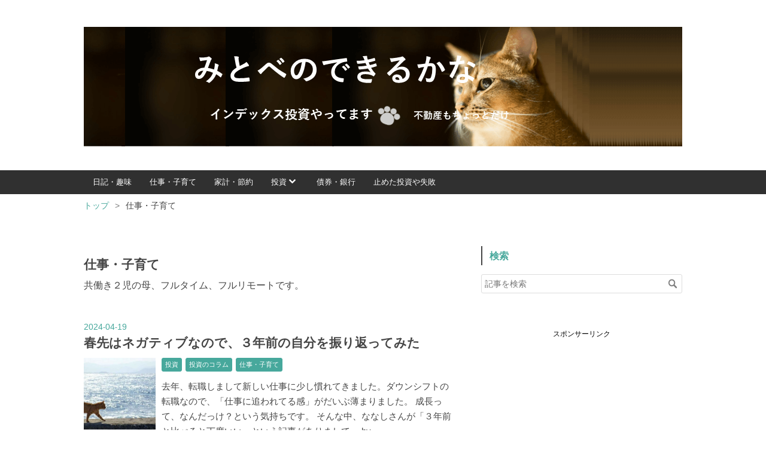

--- FILE ---
content_type: text/html; charset=utf-8
request_url: https://www.mitove2.com/archive/category/%E4%BB%95%E4%BA%8B%E3%83%BB%E5%AD%90%E8%82%B2%E3%81%A6
body_size: 21491
content:
<!DOCTYPE html>
<html
  lang="ja"

data-admin-domain="//blog.hatena.ne.jp"
data-admin-origin="https://blog.hatena.ne.jp"
data-author="mitove2"
data-avail-langs="ja en"
data-blog="mitove2.hatenablog.com"
data-blog-host="mitove2.hatenablog.com"
data-blog-is-public="1"
data-blog-name="みとべのできるかな"
data-blog-owner="mitove2"
data-blog-show-ads=""
data-blog-show-sleeping-ads=""
data-blog-uri="https://www.mitove2.com/"
data-blog-uuid="10328749687235050184"
data-blogs-uri-base="https://www.mitove2.com"
data-brand="pro"
data-data-layer="{&quot;hatenablog&quot;:{&quot;admin&quot;:{},&quot;analytics&quot;:{&quot;brand_property_id&quot;:&quot;&quot;,&quot;measurement_id&quot;:&quot;&quot;,&quot;non_sampling_property_id&quot;:&quot;&quot;,&quot;property_id&quot;:&quot;UA-96921392-1&quot;,&quot;separated_property_id&quot;:&quot;UA-29716941-25&quot;},&quot;blog&quot;:{&quot;blog_id&quot;:&quot;10328749687235050184&quot;,&quot;content_seems_japanese&quot;:&quot;true&quot;,&quot;disable_ads&quot;:&quot;custom_domain&quot;,&quot;enable_ads&quot;:&quot;false&quot;,&quot;enable_keyword_link&quot;:&quot;false&quot;,&quot;entry_show_footer_related_entries&quot;:&quot;true&quot;,&quot;force_pc_view&quot;:&quot;true&quot;,&quot;is_public&quot;:&quot;true&quot;,&quot;is_responsive_view&quot;:&quot;true&quot;,&quot;is_sleeping&quot;:&quot;false&quot;,&quot;lang&quot;:&quot;ja&quot;,&quot;name&quot;:&quot;\u307f\u3068\u3079\u306e\u3067\u304d\u308b\u304b\u306a&quot;,&quot;owner_name&quot;:&quot;mitove2&quot;,&quot;uri&quot;:&quot;https://www.mitove2.com/&quot;},&quot;brand&quot;:&quot;pro&quot;,&quot;page_id&quot;:&quot;archive&quot;,&quot;permalink_entry&quot;:null,&quot;pro&quot;:&quot;pro&quot;,&quot;router_type&quot;:&quot;blogs&quot;}}"
data-device="pc"
data-dont-recommend-pro="false"
data-global-domain="https://hatena.blog"
data-globalheader-color="b"
data-globalheader-type="pc"
data-has-touch-view="1"
data-help-url="https://help.hatenablog.com"
data-hide-header="1"
data-no-suggest-touch-view="1"
data-page="archive"
data-parts-domain="https://hatenablog-parts.com"
data-plus-available="1"
data-pro="true"
data-router-type="blogs"
data-sentry-dsn="https://03a33e4781a24cf2885099fed222b56d@sentry.io/1195218"
data-sentry-environment="production"
data-sentry-sample-rate="0.1"
data-static-domain="https://cdn.blog.st-hatena.com"
data-version="997e934d99b2604163e63c09902a08"



  itemscope
  itemtype="http://schema.org/Blog"


  data-initial-state="{}"

  >
  <head prefix="og: http://ogp.me/ns# fb: http://ogp.me/ns/fb#">

  

  
  <meta name="viewport" content="width=device-width, initial-scale=1.0" />


  


  

  <meta name="robots" content="max-image-preview:large" />


  <meta charset="utf-8"/>
  <meta http-equiv="X-UA-Compatible" content="IE=7; IE=9; IE=10; IE=11" />
  <title>仕事・子育て カテゴリーの記事一覧 - みとべのできるかな</title>

  
  <link rel="canonical" href="https://www.mitove2.com/archive/category/%E4%BB%95%E4%BA%8B%E3%83%BB%E5%AD%90%E8%82%B2%E3%81%A6"/>



  

<meta itemprop="name" content="仕事・子育て カテゴリーの記事一覧 - みとべのできるかな"/>

  <meta itemprop="image" content="https://cdn.user.blog.st-hatena.com/default_entry_og_image/134515401/160235120828961"/>


  <meta property="og:title" content="仕事・子育て カテゴリーの記事一覧 - みとべのできるかな"/>
<meta property="og:type" content="blog"/>
  <meta property="og:url" content="https://www.mitove2.com/archive/category/%E4%BB%95%E4%BA%8B%E3%83%BB%E5%AD%90%E8%82%B2%E3%81%A6"/>

  
  
  
  <meta property="og:image" content="https://cdn.image.st-hatena.com/image/scale/4d1d942ff2cf421c12180293ee0f773b9acba00c/backend=imagemagick;enlarge=0;height=1000;version=1;width=1200/https%3A%2F%2Fcdn.user.blog.st-hatena.com%2Fdefault_entry_og_image%2F134515401%2F160235120828961"/>

<meta property="og:image:alt" content="仕事・子育て カテゴリーの記事一覧 - みとべのできるかな"/>
  <meta property="og:description" content="インデックス投資（株も）やってます。" />
<meta property="og:site_name" content="みとべのできるかな"/>

    <meta name="twitter:card" content="summary" />  <meta name="twitter:title" content="仕事・子育て カテゴリーの記事一覧 - みとべのできるかな" />  <meta name="twitter:description" content="インデックス投資（株も）やってます。" />  <meta name="twitter:app:name:iphone" content="はてなブログアプリ" />
  <meta name="twitter:app:id:iphone" content="583299321" />
  <meta name="twitter:app:url:iphone" content="hatenablog:///open?uri=https%3A%2F%2Fwww.mitove2.com%2Farchive%2Fcategory%2F%25E4%25BB%2595%25E4%25BA%258B%25E3%2583%25BB%25E5%25AD%2590%25E8%2582%25B2%25E3%2581%25A6" />  <meta name="twitter:site" content="@mitove2" />
  
    <meta name="keywords" content="投資　女性　インデックス投資,仕事・子育て" />
    <meta name="msvalidate.01" content="65B92D536B5D37B847558AF34B3C2501" />


  
<script
  id="embed-gtm-data-layer-loader"
  data-data-layer-page-specific=""
>
(function() {
  function loadDataLayer(elem, attrName) {
    if (!elem) { return {}; }
    var json = elem.getAttribute(attrName);
    if (!json) { return {}; }
    return JSON.parse(json);
  }

  var globalVariables = loadDataLayer(
    document.documentElement,
    'data-data-layer'
  );
  var pageSpecificVariables = loadDataLayer(
    document.getElementById('embed-gtm-data-layer-loader'),
    'data-data-layer-page-specific'
  );

  var variables = [globalVariables, pageSpecificVariables];

  if (!window.dataLayer) {
    window.dataLayer = [];
  }

  for (var i = 0; i < variables.length; i++) {
    window.dataLayer.push(variables[i]);
  }
})();
</script>

<!-- Google Tag Manager -->
<script>(function(w,d,s,l,i){w[l]=w[l]||[];w[l].push({'gtm.start':
new Date().getTime(),event:'gtm.js'});var f=d.getElementsByTagName(s)[0],
j=d.createElement(s),dl=l!='dataLayer'?'&l='+l:'';j.async=true;j.src=
'https://www.googletagmanager.com/gtm.js?id='+i+dl;f.parentNode.insertBefore(j,f);
})(window,document,'script','dataLayer','GTM-P4CXTW');</script>
<!-- End Google Tag Manager -->











  <link rel="shortcut icon" href="https://www.mitove2.com/icon/favicon">
<link rel="apple-touch-icon" href="https://www.mitove2.com/icon/touch">
<link rel="icon" sizes="192x192" href="https://www.mitove2.com/icon/link">

  

<link rel="alternate" type="application/atom+xml" title="Atom" href="https://www.mitove2.com/feed/category/%E4%BB%95%E4%BA%8B%E3%83%BB%E5%AD%90%E8%82%B2%E3%81%A6"/>
<link rel="alternate" type="application/rss+xml" title="RSS2.0" href="https://www.mitove2.com/rss/category/%E4%BB%95%E4%BA%8B%E3%83%BB%E5%AD%90%E8%82%B2%E3%81%A6"/>

  
  
  <link rel="author" href="http://www.hatena.ne.jp/mitove2/">


  
    <link rel="next" href="https://www.mitove2.com/archive/category/%E4%BB%95%E4%BA%8B%E3%83%BB%E5%AD%90%E8%82%B2%E3%81%A6?page=2">

  
      <link rel="preload" href="https://cdn-ak.f.st-hatena.com/images/fotolife/m/mitove2/20231228/20231228083730.png" as="image"/>
      <link rel="preload" href="https://cdn.image.st-hatena.com/image/scale/98504382386ccc9fb6ad152761510149553d6c6c/backend=imagemagick;height=500;quality=80;version=1;width=500/https%3A%2F%2Fcdn-ak.f.st-hatena.com%2Fimages%2Ffotolife%2Fm%2Fmitove2%2F20240427%2F20240427035229.jpg" as="image"/>


  
    
<link rel="stylesheet" type="text/css" href="https://cdn.blog.st-hatena.com/css/blog.css?version=997e934d99b2604163e63c09902a08"/>

    
  <link rel="stylesheet" type="text/css" href="https://usercss.blog.st-hatena.com/blog_style/10328749687235050184/426482ce1cbad51a80acf03a4d69cd3fa5c85299"/>
  
  

  

  
<script> </script>

  
<style>
  div#google_afc_user,
  div.google-afc-user-container,
  div.google_afc_image,
  div.google_afc_blocklink {
      display: block !important;
  }
</style>


  

  

  <link rel="stylesheet" href="https://maxcdn.bootstrapcdn.com/font-awesome/4.4.0/css/font-awesome.min.css">
</head>

  <body class="page-archive header-image-only enable-top-editarea enable-bottom-editarea page-archive-category category-仕事・子育て globalheader-off globalheader-ng-enabled">
    

<div id="globalheader-container"
  data-brand="hatenablog"
  style="display: none"
  >
  <iframe id="globalheader" height="37" frameborder="0" allowTransparency="true"></iframe>
</div>


  
  
  

  <div id="container">
    <div id="container-inner">
      <header id="blog-title" data-brand="hatenablog">
  <div id="blog-title-inner" style="background-image: url('https://cdn-ak.f.st-hatena.com/images/fotolife/m/mitove2/20231228/20231228083730.png'); background-position: center 0px;">
    <div id="blog-title-content">
      <h1 id="title"><a href="https://www.mitove2.com/">みとべのできるかな</a></h1>
      
        <h2 id="blog-description">インデックス投資（株も）やってます。</h2>
      
    </div>
  </div>
</header>

      
  <div id="top-editarea">
    <div id="menu">
<div id="menu-inner">
    <div id="btn-content">
        <span id="menu-btn"><i class="blogicon-reorder"></i> MENU</span>
    </div>
    <ul id="menu-content">

        </li>
        <li>
            <a href="https://www.mitove2.com/archive/category/%E6%97%A5%E8%A8%98%E3%83%BB%E8%B6%A3%E5%91%B3">日記・趣味</a>        
        </li>
        <li>
        <a href="https://www.mitove2.com/archive/category/%E4%BB%95%E4%BA%8B%E3%83%BB%E5%AD%90%E8%82%B2%E3%81%A6">仕事・子育て</a></li>
        <li>
        <a href="https://www.mitove2.com/archive/category/%E5%AE%B6%E8%A8%88%E3%83%BB%E7%AF%80%E7%B4%84">家計・節約</a>
        </li>
        <li><a href="https://www.mitove2.com/archive/category/%E6%8A%95%E8%B3%87">投資 <i class="blogicon-chevron-down"></i></a>
         <ul class="second-content">
             <li><a href="https://www.mitove2.com/archive/category/%E6%8A%95%E8%B3%87%E4%BF%A1%E8%A8%97">投資信託</a></li>
             <li><a href="https://www.mitove2.com/archive/category/%E6%A0%AA%E3%83%BB%E5%84%AA%E5%BE%85">株・優待</a></li>
             <li><a href="https://www.mitove2.com/archive/category/%E4%B8%8D%E5%8B%95%E7%94%A3">不動産</a></li>
             <li><a href="https://www.mitove2.com/archive/category/%E6%8A%95%E8%B3%87%E3%81%AE%E3%82%B3%E3%83%A9%E3%83%A0">投資のコラム</a></li>  
           </ul>
        </li>
        <li>
            <a href="https://www.mitove2.com/archive/category/%E5%82%B5%E5%88%B8%E3%83%BB%E9%8A%80%E8%A1%8C">債券・銀行</a>
        </li>   
        <li>
            <a href="https://www.mitove2.com/archive/category/%E6%AD%A2%E3%82%81%E3%81%9F%E6%8A%95%E8%B3%87%E3%82%84%E5%A4%B1%E6%95%97">止めた投資や失敗</a>
        </li>
        </ul>
</div>
</div>
<div style="clear:both"></div>

<script type="text/javascript" src="https://ajax.aspnetcdn.com/ajax/jQuery/jquery-2.2.3.min.js"></script>
<script>
$(function(){
    var menuBtn = $("#menu-btn"),
        menuContent = $("#menu-content");
    menuBtn.click(function(){
        menuContent.slideToggle();
    });
    $(window).resize(function(){
        var win = $(window).width(),
            p = 960;//19
        if(win > p){
            menuContent.show();
        }else{
            menuContent.hide();
        }
    });
});
</script>


<!-- AMPタイトルを通常は表示しないようにする -->
<style type="text/css">
.amp-ad-title { display: none};
</style>


<style type="text/css">

   /*ここからCSS */
   /* 記事下のID、時間非表示 */
.entry-footer-section{ 
display:none; 
}
   /*ここまでCSS*/
   
</style>


  </div>


      
          <div id="top-box">
    <div class="breadcrumb" data-test-id="breadcrumb">
      <div class="breadcrumb-inner">
        <a class="breadcrumb-link" href="https://www.mitove2.com/"><span>トップ</span></a>          <span class="breadcrumb-gt">&gt;</span>          <span class="breadcrumb-child">            <span>仕事・子育て</span>          </span>      </div>
    </div>
  </div>
  <script type="application/ld+json" class="test-breadcrumb-json-ld">
    {"@context":"http://schema.org","@type":"BreadcrumbList","itemListElement":[{"@type":"ListItem","item":{"@id":"https://www.mitove2.com/","name":"トップ"},"position":1}]}
  </script>
      
      



<div id="content">
  <div id="content-inner">
    <div id="wrapper">
      <div id="main">
        <div id="main-inner">
          

          

  <header class="archive-header-category">
    <h2 class="archive-heading">仕事・子育て</h2>
  
    <div class="archive-description">共働き２児の母、フルタイム、フルリモートです。</div>
  
  </header>



          

          

          
            <div class="archive-entries">
              
                
                  <section class="archive-entry test-archive-entry autopagerize_page_element" data-uuid="6801883189099455625">
<div class="archive-entry-header">
  <div class="date archive-date">
    <a href="https://www.mitove2.com/archive/2024/04/19" rel="nofollow">
      <time datetime="2024-04-19" title="2024-04-19">
        <span class="date-year">2024</span><span class="hyphen">-</span><span class="date-month">04</span><span class="hyphen">-</span><span class="date-day">19</span>
      </time>
    </a>
  </div>

  <h1 class="entry-title">
    <a class="entry-title-link" href="https://www.mitove2.com/entry/haru-furikaeri-20240419">春先はネガティブなので、３年前の自分を振り返ってみた</a>
  </h1>
</div>


  <div class="categories">
    
      <a href="https://www.mitove2.com/archive/category/%E6%8A%95%E8%B3%87" class="archive-category-link category-投資">投資</a>
    
      <a href="https://www.mitove2.com/archive/category/%E6%8A%95%E8%B3%87%E3%81%AE%E3%82%B3%E3%83%A9%E3%83%A0" class="archive-category-link category-投資のコラム">投資のコラム</a>
    
      <a href="https://www.mitove2.com/archive/category/%E4%BB%95%E4%BA%8B%E3%83%BB%E5%AD%90%E8%82%B2%E3%81%A6" class="archive-category-link category-仕事・子育て">仕事・子育て</a>
    
  </div>


  <a href="https://www.mitove2.com/entry/haru-furikaeri-20240419" class="entry-thumb-link">
    <div class="entry-thumb" style="background-image: url('https://cdn.image.st-hatena.com/image/scale/98504382386ccc9fb6ad152761510149553d6c6c/backend=imagemagick;height=500;quality=80;version=1;width=500/https%3A%2F%2Fcdn-ak.f.st-hatena.com%2Fimages%2Ffotolife%2Fm%2Fmitove2%2F20240427%2F20240427035229.jpg');">
    </div>
  </a>
<div class="archive-entry-body">
  <p class="entry-description">
    
      去年、転職しまして新しい仕事に少し慣れてきました。ダウンシフトの転職なので、「仕事に追われてる感」がだいぶ薄まりました。 成長って、なんだっけ？という気持ちです。 そんな中、ななしさんが「３年前と比べると丁度いい」という記事がありまして、 hy…
    
  </p>

  
    <div class="archive-entry-tags-wrapper">
  <div class="archive-entry-tags">  </div>
</div>

  

  <span class="social-buttons">
    
    

    <span
      class="star-container"
      data-hatena-star-container
      data-hatena-star-url="https://www.mitove2.com/entry/haru-furikaeri-20240419"
      data-hatena-star-title="春先はネガティブなので、３年前の自分を振り返ってみた"
      data-hatena-star-variant="profile-icon"
      data-hatena-star-profile-url-template="https://blog.hatena.ne.jp/{username}/"
    ></span>
  </span>
</div>
</section>
              
                
                  <section class="archive-entry test-archive-entry autopagerize_page_element" data-uuid="820878482951034713">
<div class="archive-entry-header">
  <div class="date archive-date">
    <a href="https://www.mitove2.com/archive/2023/10/12" rel="nofollow">
      <time datetime="2023-10-12" title="2023-10-12">
        <span class="date-year">2023</span><span class="hyphen">-</span><span class="date-month">10</span><span class="hyphen">-</span><span class="date-day">12</span>
      </time>
    </a>
  </div>

  <h1 class="entry-title">
    <a class="entry-title-link" href="https://www.mitove2.com/entry/tensyoku-mensetu-20231012">40代半ば、ワーママ転職、面接での扱いが軽くて凹む</a>
  </h1>
</div>


  <div class="categories">
    
      <a href="https://www.mitove2.com/archive/category/%E4%BB%95%E4%BA%8B%E3%83%BB%E5%AD%90%E8%82%B2%E3%81%A6" class="archive-category-link category-仕事・子育て">仕事・子育て</a>
    
  </div>


  <a href="https://www.mitove2.com/entry/tensyoku-mensetu-20231012" class="entry-thumb-link">
    <div class="entry-thumb" style="background-image: url('https://cdn.image.st-hatena.com/image/scale/b42a0f755f2a2498f9471cdfa4b9c4ff90faa826/backend=imagemagick;height=500;quality=80;version=1;width=500/https%3A%2F%2Fcdn-ak.f.st-hatena.com%2Fimages%2Ffotolife%2Fm%2Fmitove2%2F20231006%2F20231006121448.jpg');">
    </div>
  </a>
<div class="archive-entry-body">
  <p class="entry-description">
    
      2023年の転職活動で、いけそうな求人を選んで、エントリー（応募）をするんですが、なんか求人と面接と内容がぜんぜん違った、扱いが軽い、採用する側からの自分の価値っていったい、という話です。 中年、面接まで到達しない 中年、面接で戸惑う 中年、最終…
    
  </p>

  
    <div class="archive-entry-tags-wrapper">
  <div class="archive-entry-tags">  </div>
</div>

  

  <span class="social-buttons">
    
    

    <span
      class="star-container"
      data-hatena-star-container
      data-hatena-star-url="https://www.mitove2.com/entry/tensyoku-mensetu-20231012"
      data-hatena-star-title="40代半ば、ワーママ転職、面接での扱いが軽くて凹む"
      data-hatena-star-variant="profile-icon"
      data-hatena-star-profile-url-template="https://blog.hatena.ne.jp/{username}/"
    ></span>
  </span>
</div>
</section>
              
                
                  <section class="archive-entry test-archive-entry autopagerize_page_element" data-uuid="820878482959381313">
<div class="archive-entry-header">
  <div class="date archive-date">
    <a href="https://www.mitove2.com/archive/2023/08/18" rel="nofollow">
      <time datetime="2023-08-18" title="2023-08-18">
        <span class="date-year">2023</span><span class="hyphen">-</span><span class="date-month">08</span><span class="hyphen">-</span><span class="date-day">18</span>
      </time>
    </a>
  </div>

  <h1 class="entry-title">
    <a class="entry-title-link" href="https://www.mitove2.com/entry/down-tensyoku-20230818">【40代ワーママ、ダウンシフト】給与が下がる転職をしてみた</a>
  </h1>
</div>


  <div class="categories">
    
      <a href="https://www.mitove2.com/archive/category/%E4%BB%95%E4%BA%8B%E3%83%BB%E5%AD%90%E8%82%B2%E3%81%A6" class="archive-category-link category-仕事・子育て">仕事・子育て</a>
    
  </div>


  <a href="https://www.mitove2.com/entry/down-tensyoku-20230818" class="entry-thumb-link">
    <div class="entry-thumb" style="background-image: url('https://cdn.image.st-hatena.com/image/scale/016c14c2d6fcd442fd4c733b8f9114cd6b870b72/backend=imagemagick;height=500;quality=80;version=1;width=500/https%3A%2F%2Fcdn-ak.f.st-hatena.com%2Fimages%2Ffotolife%2Fm%2Fmitove2%2F20221204%2F20221204055457.jpg');">
    </div>
  </a>
<div class="archive-entry-body">
  <p class="entry-description">
    
      自分がやりたいことをはっきりさせる、希望や好きなことを具体的に、って言われても、整理がつかなくて、ここ数か月、グルグル迷い、悩んでました。 いろんなことがありましたが、最終的には、ダウンシフト（給与も下がる）という道を選んでみました。 机に…
    
  </p>

  
    <div class="archive-entry-tags-wrapper">
  <div class="archive-entry-tags">  </div>
</div>

  

  <span class="social-buttons">
    
    

    <span
      class="star-container"
      data-hatena-star-container
      data-hatena-star-url="https://www.mitove2.com/entry/down-tensyoku-20230818"
      data-hatena-star-title="【40代ワーママ、ダウンシフト】給与が下がる転職をしてみた"
      data-hatena-star-variant="profile-icon"
      data-hatena-star-profile-url-template="https://blog.hatena.ne.jp/{username}/"
    ></span>
  </span>
</div>
</section>
              
                
                  <section class="archive-entry test-archive-entry autopagerize_page_element" data-uuid="820878482951017964">
<div class="archive-entry-header">
  <div class="date archive-date">
    <a href="https://www.mitove2.com/archive/2023/07/19" rel="nofollow">
      <time datetime="2023-07-19" title="2023-07-19">
        <span class="date-year">2023</span><span class="hyphen">-</span><span class="date-month">07</span><span class="hyphen">-</span><span class="date-day">19</span>
      </time>
    </a>
  </div>

  <h1 class="entry-title">
    <a class="entry-title-link" href="https://www.mitove2.com/entry/tensyoku-oyasumi-saikai-20230719">40代半ば、子持ち女性、転職お休みから再開</a>
  </h1>
</div>


  <div class="categories">
    
      <a href="https://www.mitove2.com/archive/category/%E4%BB%95%E4%BA%8B%E3%83%BB%E5%AD%90%E8%82%B2%E3%81%A6" class="archive-category-link category-仕事・子育て">仕事・子育て</a>
    
  </div>


  <a href="https://www.mitove2.com/entry/tensyoku-oyasumi-saikai-20230719" class="entry-thumb-link">
    <div class="entry-thumb" style="background-image: url('https://cdn.image.st-hatena.com/image/scale/5c72dbbf865ba7da7a9b66fd82e83750b8681e50/backend=imagemagick;height=500;quality=80;version=1;width=500/https%3A%2F%2Fcdn-ak.f.st-hatena.com%2Fimages%2Ffotolife%2Fm%2Fmitove2%2F20230719%2F20230719120559.png');">
    </div>
  </a>
<div class="archive-entry-body">
  <p class="entry-description">
    
      40代半ば、子持ちの母親になって10年ちょい、あくせく働き続けて、このたび前職を3月に退職して、なんやかんやあって転職しました。人生２回目の転職でした。 転職活動、初めは手ごたえ無し 働きたい気持ちがむくむく 転職活動を再開 疲れたら休むでいいかも…
    
  </p>

  
    <div class="archive-entry-tags-wrapper">
  <div class="archive-entry-tags">  </div>
</div>

  

  <span class="social-buttons">
    
    

    <span
      class="star-container"
      data-hatena-star-container
      data-hatena-star-url="https://www.mitove2.com/entry/tensyoku-oyasumi-saikai-20230719"
      data-hatena-star-title="40代半ば、子持ち女性、転職お休みから再開"
      data-hatena-star-variant="profile-icon"
      data-hatena-star-profile-url-template="https://blog.hatena.ne.jp/{username}/"
    ></span>
  </span>
</div>
</section>
              
                
                  <section class="archive-entry test-archive-entry autopagerize_page_element" data-uuid="4207575160646351853">
<div class="archive-entry-header">
  <div class="date archive-date">
    <a href="https://www.mitove2.com/archive/2023/05/06" rel="nofollow">
      <time datetime="2023-05-06" title="2023-05-06">
        <span class="date-year">2023</span><span class="hyphen">-</span><span class="date-month">05</span><span class="hyphen">-</span><span class="date-day">06</span>
      </time>
    </a>
  </div>

  <h1 class="entry-title">
    <a class="entry-title-link" href="https://www.mitove2.com/entry/taishoku-okane-20230506">退職した翌月、お金がどんどん出ていく</a>
  </h1>
</div>


  <div class="categories">
    
      <a href="https://www.mitove2.com/archive/category/%E5%AE%B6%E8%A8%88%E3%83%BB%E7%AF%80%E7%B4%84" class="archive-category-link category-家計・節約">家計・節約</a>
    
      <a href="https://www.mitove2.com/archive/category/%E4%BB%95%E4%BA%8B%E3%83%BB%E5%AD%90%E8%82%B2%E3%81%A6" class="archive-category-link category-仕事・子育て">仕事・子育て</a>
    
  </div>


  <a href="https://www.mitove2.com/entry/taishoku-okane-20230506" class="entry-thumb-link">
    <div class="entry-thumb" style="background-image: url('https://cdn.image.st-hatena.com/image/scale/875e06a7a79d6398afaba735b08426c75348e626/backend=imagemagick;height=500;quality=80;version=1;width=500/https%3A%2F%2Fcdn-ak.f.st-hatena.com%2Fimages%2Ffotolife%2Fm%2Fmitove2%2F20230218%2F20230218061508.jpg');">
    </div>
  </a>
<div class="archive-entry-body">
  <p class="entry-description">
    
      退職したので当たり前ですが４月は給与がありません。仕事も決まらず、一旦、求職活動もお休み中なので、失業保険が入ってくるのを待っています。 お金がどんどん出ていく ハロワの講習 保育園は時短で継続 つみたてNISAも続く 仕事探しを再開 お金がどんど…
    
  </p>

  
    <div class="archive-entry-tags-wrapper">
  <div class="archive-entry-tags">  </div>
</div>

  

  <span class="social-buttons">
    
    

    <span
      class="star-container"
      data-hatena-star-container
      data-hatena-star-url="https://www.mitove2.com/entry/taishoku-okane-20230506"
      data-hatena-star-title="退職した翌月、お金がどんどん出ていく"
      data-hatena-star-variant="profile-icon"
      data-hatena-star-profile-url-template="https://blog.hatena.ne.jp/{username}/"
    ></span>
  </span>
</div>
</section>
              
                
                  <section class="archive-entry test-archive-entry autopagerize_page_element" data-uuid="4207112889964118395">
<div class="archive-entry-header">
  <div class="date archive-date">
    <a href="https://www.mitove2.com/archive/2023/02/18" rel="nofollow">
      <time datetime="2023-02-18" title="2023-02-18">
        <span class="date-year">2023</span><span class="hyphen">-</span><span class="date-month">02</span><span class="hyphen">-</span><span class="date-day">18</span>
      </time>
    </a>
  </div>

  <h1 class="entry-title">
    <a class="entry-title-link" href="https://www.mitove2.com/entry/kenkouhoken-keizoku-20230218">退職したら健康保険は任意継続したほうがよい？</a>
  </h1>
</div>


  <div class="categories">
    
      <a href="https://www.mitove2.com/archive/category/%E4%BB%95%E4%BA%8B%E3%83%BB%E5%AD%90%E8%82%B2%E3%81%A6" class="archive-category-link category-仕事・子育て">仕事・子育て</a>
    
      <a href="https://www.mitove2.com/archive/category/%E5%AE%B6%E8%A8%88%E3%83%BB%E7%AF%80%E7%B4%84" class="archive-category-link category-家計・節約">家計・節約</a>
    
  </div>


  <a href="https://www.mitove2.com/entry/kenkouhoken-keizoku-20230218" class="entry-thumb-link">
    <div class="entry-thumb" style="background-image: url('https://cdn.image.st-hatena.com/image/scale/16b23189826aedb53fc2088b5fe556168ad76cb4/backend=imagemagick;height=500;quality=80;version=1;width=500/https%3A%2F%2Fcdn-ak.f.st-hatena.com%2Fimages%2Ffotolife%2Fm%2Fmitove2%2F20240331%2F20240331060346.jpg');">
    </div>
  </a>
<div class="archive-entry-body">
  <p class="entry-description">
    
      ３月の退職が迫ってきまして、「退職した後の健康保険、任意継続したほうがいいのか問題」、すっかり忘れており、「事前に決めておいてね～」と職場で言われてあわてふためきました。 迷ったら、とりあえず任意継続 任継と国保の保険料の例 任継が有利（かも…
    
  </p>

  
    <div class="archive-entry-tags-wrapper">
  <div class="archive-entry-tags">  </div>
</div>

  

  <span class="social-buttons">
    
    

    <span
      class="star-container"
      data-hatena-star-container
      data-hatena-star-url="https://www.mitove2.com/entry/kenkouhoken-keizoku-20230218"
      data-hatena-star-title="退職したら健康保険は任意継続したほうがよい？"
      data-hatena-star-variant="profile-icon"
      data-hatena-star-profile-url-template="https://blog.hatena.ne.jp/{username}/"
    ></span>
  </span>
</div>
</section>
              
                
                  <section class="archive-entry test-archive-entry autopagerize_page_element" data-uuid="4207112889910964821">
<div class="archive-entry-header">
  <div class="date archive-date">
    <a href="https://www.mitove2.com/archive/2022/08/26" rel="nofollow">
      <time datetime="2022-08-26" title="2022-08-26">
        <span class="date-year">2022</span><span class="hyphen">-</span><span class="date-month">08</span><span class="hyphen">-</span><span class="date-day">26</span>
      </time>
    </a>
  </div>

  <h1 class="entry-title">
    <a class="entry-title-link" href="https://www.mitove2.com/entry/feerans-hakusyo-20220826">１人で６役こなす！？フリーランスってすごい！</a>
  </h1>
</div>


  <div class="categories">
    
      <a href="https://www.mitove2.com/archive/category/%E4%BB%95%E4%BA%8B%E3%83%BB%E5%AD%90%E8%82%B2%E3%81%A6" class="archive-category-link category-仕事・子育て">仕事・子育て</a>
    
  </div>


  <a href="https://www.mitove2.com/entry/feerans-hakusyo-20220826" class="entry-thumb-link">
    <div class="entry-thumb" style="background-image: url('https://cdn.image.st-hatena.com/image/scale/bbd1678e391b4478877e6365a507634ad661cbdf/backend=imagemagick;height=500;quality=80;version=1;width=500/https%3A%2F%2Fcdn-ak.f.st-hatena.com%2Fimages%2Ffotolife%2Fm%2Fmitove2%2F20200214%2F20200214052104.png');">
    </div>
  </a>
<div class="archive-entry-body">
  <p class="entry-description">
    
      ずっと雇われてる身ですが、独立して自分で自由にやってみたいなって思うこともあります。しかし、そもそもフリーランスや自営業とか、あまり知らない世界なので、調べてみたことのメモです。 フリーランスは１人で６役 デメリットや不安 リピーター問題 フ…
    
  </p>

  
    <div class="archive-entry-tags-wrapper">
  <div class="archive-entry-tags">  </div>
</div>

  

  <span class="social-buttons">
    
    

    <span
      class="star-container"
      data-hatena-star-container
      data-hatena-star-url="https://www.mitove2.com/entry/feerans-hakusyo-20220826"
      data-hatena-star-title="１人で６役こなす！？フリーランスってすごい！"
      data-hatena-star-variant="profile-icon"
      data-hatena-star-profile-url-template="https://blog.hatena.ne.jp/{username}/"
    ></span>
  </span>
</div>
</section>
              
                
                  <section class="archive-entry test-archive-entry autopagerize_page_element" data-uuid="4207112889905607716">
<div class="archive-entry-header">
  <div class="date archive-date">
    <a href="https://www.mitove2.com/archive/2022/08/05" rel="nofollow">
      <time datetime="2022-08-05" title="2022-08-05">
        <span class="date-year">2022</span><span class="hyphen">-</span><span class="date-month">08</span><span class="hyphen">-</span><span class="date-day">05</span>
      </time>
    </a>
  </div>

  <h1 class="entry-title">
    <a class="entry-title-link" href="https://www.mitove2.com/entry/mindmap-tensyokusite-20220805">【40代ワーママの転職】マインドマップはスキップ、目指すはフルリモート</a>
  </h1>
</div>


  <div class="categories">
    
      <a href="https://www.mitove2.com/archive/category/%E4%BB%95%E4%BA%8B%E3%83%BB%E5%AD%90%E8%82%B2%E3%81%A6" class="archive-category-link category-仕事・子育て">仕事・子育て</a>
    
  </div>


  <a href="https://www.mitove2.com/entry/mindmap-tensyokusite-20220805" class="entry-thumb-link">
    <div class="entry-thumb" style="background-image: url('https://cdn.image.st-hatena.com/image/scale/77eaff495c5253bee419705ae451a6e3a25d8fe3/backend=imagemagick;height=500;quality=80;version=1;width=500/https%3A%2F%2Fcdn-ak.f.st-hatena.com%2Fimages%2Ffotolife%2Fm%2Fmitove2%2F20190409%2F20190409051633.png');">
    </div>
  </a>
<div class="archive-entry-body">
  <p class="entry-description">
    
      周りの人には現職は来年の３月に退職します宣言をしちゃいました。その後はどうするかのか、転職するのか、いつするのか、それとも仕事はしばらくしないのか、それともそれとも‥ぐるぐるしている途中です。 マインドマップ いきなりスキップ 応募書類を書い…
    
  </p>

  
    <div class="archive-entry-tags-wrapper">
  <div class="archive-entry-tags">  </div>
</div>

  

  <span class="social-buttons">
    
    

    <span
      class="star-container"
      data-hatena-star-container
      data-hatena-star-url="https://www.mitove2.com/entry/mindmap-tensyokusite-20220805"
      data-hatena-star-title="【40代ワーママの転職】マインドマップはスキップ、目指すはフルリモート"
      data-hatena-star-variant="profile-icon"
      data-hatena-star-profile-url-template="https://blog.hatena.ne.jp/{username}/"
    ></span>
  </span>
</div>
</section>
              
                
                  <section class="archive-entry test-archive-entry autopagerize_page_element" data-uuid="13574176438089309963">
<div class="archive-entry-header">
  <div class="date archive-date">
    <a href="https://www.mitove2.com/archive/2022/05/05" rel="nofollow">
      <time datetime="2022-05-05" title="2022-05-05">
        <span class="date-year">2022</span><span class="hyphen">-</span><span class="date-month">05</span><span class="hyphen">-</span><span class="date-day">05</span>
      </time>
    </a>
  </div>

  <h1 class="entry-title">
    <a class="entry-title-link" href="https://www.mitove2.com/entry/tensyoku-jizen-jouhou-20220505">ワーママ40代半ば、転職の情報を集めてみる</a>
  </h1>
</div>


  <div class="categories">
    
      <a href="https://www.mitove2.com/archive/category/%E4%BB%95%E4%BA%8B%E3%83%BB%E5%AD%90%E8%82%B2%E3%81%A6" class="archive-category-link category-仕事・子育て">仕事・子育て</a>
    
  </div>


  <a href="https://www.mitove2.com/entry/tensyoku-jizen-jouhou-20220505" class="entry-thumb-link">
    <div class="entry-thumb" style="background-image: url('https://cdn.image.st-hatena.com/image/scale/ea263d1c2d5d14dbd8fdacfd0b7b424e97ad0e90/backend=imagemagick;height=500;quality=80;version=1;width=500/https%3A%2F%2Fcdn-ak.f.st-hatena.com%2Fimages%2Ffotolife%2Fm%2Fmitove2%2F20220505%2F20220505154502.jpg');">
    </div>
  </a>
<div class="archive-entry-body">
  <p class="entry-description">
    
      今の仕事を来年に辞める宣言してるんですが（正確には１年更新の契約なので、次年度の更新をしない）、転職活動なにもしてないので、まずは情報を集めてみようと思います。 希望をそのまま書く 40代女性の転職のブログ 転職エージェント パートも楽じゃない …
    
  </p>

  
    <div class="archive-entry-tags-wrapper">
  <div class="archive-entry-tags">  </div>
</div>

  

  <span class="social-buttons">
    
    

    <span
      class="star-container"
      data-hatena-star-container
      data-hatena-star-url="https://www.mitove2.com/entry/tensyoku-jizen-jouhou-20220505"
      data-hatena-star-title="ワーママ40代半ば、転職の情報を集めてみる"
      data-hatena-star-variant="profile-icon"
      data-hatena-star-profile-url-template="https://blog.hatena.ne.jp/{username}/"
    ></span>
  </span>
</div>
</section>
              
                
                  <section class="archive-entry test-archive-entry autopagerize_page_element" data-uuid="26006613707497981">
<div class="archive-entry-header">
  <div class="date archive-date">
    <a href="https://www.mitove2.com/archive/2021/04/03" rel="nofollow">
      <time datetime="2021-04-03" title="2021-04-03">
        <span class="date-year">2021</span><span class="hyphen">-</span><span class="date-month">04</span><span class="hyphen">-</span><span class="date-day">03</span>
      </time>
    </a>
  </div>

  <h1 class="entry-title">
    <a class="entry-title-link" href="https://www.mitove2.com/entry/2nego-yamemasu-kyuyo-20210325">２年後に辞めます宣言したけど、なぜか給与がアップ</a>
  </h1>
</div>


  <div class="categories">
    
      <a href="https://www.mitove2.com/archive/category/%E4%BB%95%E4%BA%8B%E3%83%BB%E5%AD%90%E8%82%B2%E3%81%A6" class="archive-category-link category-仕事・子育て">仕事・子育て</a>
    
  </div>


  <a href="https://www.mitove2.com/entry/2nego-yamemasu-kyuyo-20210325" class="entry-thumb-link">
    <div class="entry-thumb" style="background-image: url('https://cdn.image.st-hatena.com/image/scale/0976647501d162980bcb96613390d848868a76e1/backend=imagemagick;height=500;quality=80;version=1;width=500/https%3A%2F%2Fcdn-ak.f.st-hatena.com%2Fimages%2Ffotolife%2Fm%2Fmitove2%2F20210325%2F20210325045445.png');">
    </div>
  </a>
<div class="archive-entry-body">
  <p class="entry-description">
    
      10年間ぐらい同じ職場なんですけど、職場のメンバーがだいぶ変わって、この春から私の仕事が増えて変わって増えて変わって、ストレスいっぱい、グルグル悩んだ結果、出した結論は‥という話です。 頼りの二人が消えた 不安で歩き泣き ２年後、辞める宣言 なぜ…
    
  </p>

  
    <div class="archive-entry-tags-wrapper">
  <div class="archive-entry-tags">  </div>
</div>

  

  <span class="social-buttons">
    
    

    <span
      class="star-container"
      data-hatena-star-container
      data-hatena-star-url="https://www.mitove2.com/entry/2nego-yamemasu-kyuyo-20210325"
      data-hatena-star-title="２年後に辞めます宣言したけど、なぜか給与がアップ"
      data-hatena-star-variant="profile-icon"
      data-hatena-star-profile-url-template="https://blog.hatena.ne.jp/{username}/"
    ></span>
  </span>
</div>
</section>
              
                
                  <section class="archive-entry test-archive-entry autopagerize_page_element" data-uuid="26006613698636126">
<div class="archive-entry-header">
  <div class="date archive-date">
    <a href="https://www.mitove2.com/archive/2021/03/23" rel="nofollow">
      <time datetime="2021-03-23" title="2021-03-23">
        <span class="date-year">2021</span><span class="hyphen">-</span><span class="date-month">03</span><span class="hyphen">-</span><span class="date-day">23</span>
      </time>
    </a>
  </div>

  <h1 class="entry-title">
    <a class="entry-title-link" href="https://www.mitove2.com/entry/ninkagai-hoikuen-20210323">認可保育園はあきらめて、認可外園に早めに申し込み</a>
  </h1>
</div>


  <div class="categories">
    
      <a href="https://www.mitove2.com/archive/category/%E4%BB%95%E4%BA%8B%E3%83%BB%E5%AD%90%E8%82%B2%E3%81%A6" class="archive-category-link category-仕事・子育て">仕事・子育て</a>
    
  </div>


  <a href="https://www.mitove2.com/entry/ninkagai-hoikuen-20210323" class="entry-thumb-link">
    <div class="entry-thumb" style="background-image: url('https://cdn.image.st-hatena.com/image/scale/11b43b0617a53d8d148944eef17c96308c5fbbea/backend=imagemagick;height=500;quality=80;version=1;width=500/https%3A%2F%2Fcdn-ak.f.st-hatena.com%2Fimages%2Ffotolife%2Fm%2Fmitove2%2F20200622%2F20200622055215.jpg');">
    </div>
  </a>
<div class="archive-entry-body">
  <p class="entry-description">
    
      下の子が３歳になるので、今の小規模保育園からは自動的に卒園です。４月から行く保育園を何とかして探さないと、仕事が続けられません。 3歳で小規模保育園から卒園だけど移動先がない - みとべのできるかな 認可保育園は、去年の秋の申し込みの時に空きが…
    
  </p>

  
    <div class="archive-entry-tags-wrapper">
  <div class="archive-entry-tags">  </div>
</div>

  

  <span class="social-buttons">
    
    

    <span
      class="star-container"
      data-hatena-star-container
      data-hatena-star-url="https://www.mitove2.com/entry/ninkagai-hoikuen-20210323"
      data-hatena-star-title="認可保育園はあきらめて、認可外園に早めに申し込み"
      data-hatena-star-variant="profile-icon"
      data-hatena-star-profile-url-template="https://blog.hatena.ne.jp/{username}/"
    ></span>
  </span>
</div>
</section>
              
                
                  <section class="archive-entry test-archive-entry autopagerize_page_element" data-uuid="26006613696046580">
<div class="archive-entry-header">
  <div class="date archive-date">
    <a href="https://www.mitove2.com/archive/2021/02/26" rel="nofollow">
      <time datetime="2021-02-26" title="2021-02-26">
        <span class="date-year">2021</span><span class="hyphen">-</span><span class="date-month">02</span><span class="hyphen">-</span><span class="date-day">26</span>
      </time>
    </a>
  </div>

  <h1 class="entry-title">
    <a class="entry-title-link" href="https://www.mitove2.com/entry/syoukibo-idousaki-nai-20210226">3歳で小規模保育園から卒園だけど移動先がない</a>
  </h1>
</div>


  <div class="categories">
    
      <a href="https://www.mitove2.com/archive/category/%E4%BB%95%E4%BA%8B%E3%83%BB%E5%AD%90%E8%82%B2%E3%81%A6" class="archive-category-link category-仕事・子育て">仕事・子育て</a>
    
  </div>


  <a href="https://www.mitove2.com/entry/syoukibo-idousaki-nai-20210226" class="entry-thumb-link">
    <div class="entry-thumb" style="background-image: url('https://cdn.image.st-hatena.com/image/scale/0a35263cbd7dd5177808f072c433d27b3e7cb40e/backend=imagemagick;height=500;quality=80;version=1;width=500/https%3A%2F%2Fcdn-ak.f.st-hatena.com%2Fimages%2Ffotolife%2Fm%2Fmitove2%2F20200420%2F20200420010208.png');">
    </div>
  </a>
<div class="archive-entry-body">
  <p class="entry-description">
    
      下の子は小規模保育園に通ってまして、小規模には３歳までしか通えません。３歳で卒園。認可保育園は全滅だったので、コロナ禍のなか４月以降の預け先を探して彷徨った話です。 小規模保育園の大きな加点 認可の４歳（年少）の空きがない 行政から情報を聞き…
    
  </p>

  
    <div class="archive-entry-tags-wrapper">
  <div class="archive-entry-tags">  </div>
</div>

  

  <span class="social-buttons">
    
    

    <span
      class="star-container"
      data-hatena-star-container
      data-hatena-star-url="https://www.mitove2.com/entry/syoukibo-idousaki-nai-20210226"
      data-hatena-star-title="3歳で小規模保育園から卒園だけど移動先がない"
      data-hatena-star-variant="profile-icon"
      data-hatena-star-profile-url-template="https://blog.hatena.ne.jp/{username}/"
    ></span>
  </span>
</div>
</section>
              
                
                  <section class="archive-entry test-archive-entry autopagerize_page_element" data-uuid="26006613642078639">
<div class="archive-entry-header">
  <div class="date archive-date">
    <a href="https://www.mitove2.com/archive/2020/10/18" rel="nofollow">
      <time datetime="2020-10-18" title="2020-10-18">
        <span class="date-year">2020</span><span class="hyphen">-</span><span class="date-month">10</span><span class="hyphen">-</span><span class="date-day">18</span>
      </time>
    </a>
  </div>

  <h1 class="entry-title">
    <a class="entry-title-link" href="https://www.mitove2.com/entry/kakeibo-20201018">2020年9月、小１と園児、変わるのが当たり前</a>
  </h1>
</div>


  <div class="categories">
    
      <a href="https://www.mitove2.com/archive/category/%E4%BB%95%E4%BA%8B%E3%83%BB%E5%AD%90%E8%82%B2%E3%81%A6" class="archive-category-link category-仕事・子育て">仕事・子育て</a>
    
  </div>


  <a href="https://www.mitove2.com/entry/kakeibo-20201018" class="entry-thumb-link">
    <div class="entry-thumb" style="background-image: url('https://cdn.image.st-hatena.com/image/scale/f0c5364fc829126ade96683d50bf6937dd99a1c6/backend=imagemagick;height=500;quality=80;version=1;width=500/https%3A%2F%2Fcdn-ak.f.st-hatena.com%2Fimages%2Ffotolife%2Fm%2Fmitove2%2F20201018%2F20201018112746.jpg');">
    </div>
  </a>
<div class="archive-entry-body">
  <p class="entry-description">
    
      ９月はコロナがちょっと落ち着いて、敬老の日もあってイベントが多かったです。小１の放課後のすごし方はまだ模索中です。 保育園費が復活 変わるのが当たり前 保育園費が復活 第２子無料の恩恵を受けて、下の子は春から保育園費が無料でした。だがしかし、…
    
  </p>

  
    <div class="archive-entry-tags-wrapper">
  <div class="archive-entry-tags">  </div>
</div>

  

  <span class="social-buttons">
    
    

    <span
      class="star-container"
      data-hatena-star-container
      data-hatena-star-url="https://www.mitove2.com/entry/kakeibo-20201018"
      data-hatena-star-title="2020年9月、小１と園児、変わるのが当たり前"
      data-hatena-star-variant="profile-icon"
      data-hatena-star-profile-url-template="https://blog.hatena.ne.jp/{username}/"
    ></span>
  </span>
</div>
</section>
              
                
                  <section class="archive-entry test-archive-entry autopagerize_page_element" data-uuid="26006613638437935">
<div class="archive-entry-header">
  <div class="date archive-date">
    <a href="https://www.mitove2.com/archive/2020/10/16" rel="nofollow">
      <time datetime="2020-10-16" title="2020-10-16">
        <span class="date-year">2020</span><span class="hyphen">-</span><span class="date-month">10</span><span class="hyphen">-</span><span class="date-day">16</span>
      </time>
    </a>
  </div>

  <h1 class="entry-title">
    <a class="entry-title-link" href="https://www.mitove2.com/entry/syou1-houkago-yameru-20201016">小１が放課後クラブも辞めちゃった</a>
  </h1>
</div>


  <div class="categories">
    
      <a href="https://www.mitove2.com/archive/category/%E4%BB%95%E4%BA%8B%E3%83%BB%E5%AD%90%E8%82%B2%E3%81%A6" class="archive-category-link category-仕事・子育て">仕事・子育て</a>
    
  </div>


  <a href="https://www.mitove2.com/entry/syou1-houkago-yameru-20201016" class="entry-thumb-link">
    <div class="entry-thumb" style="background-image: url('https://cdn.image.st-hatena.com/image/scale/79c64409c52e4ad533e63fce0e2a6707960fa0b0/backend=imagemagick;height=500;quality=80;version=1;width=500/https%3A%2F%2Fcdn-ak.f.st-hatena.com%2Fimages%2Ffotolife%2Fm%2Fmitove2%2F20190315%2F20190315053130.png');">
    </div>
  </a>
<div class="archive-entry-body">
  <p class="entry-description">
    
      我が家の小１が、小学校の中にある学童を嫌がり、しかたがないので民間の放課後クラブに入れたら、そこも嫌がり、辞めっちゃった、という話です。 小１は自由に遊びたい 我が家はフルタイム共働き、夫の両親と同居中です。 小１の上の子は放課後、家には義父…
    
  </p>

  
    <div class="archive-entry-tags-wrapper">
  <div class="archive-entry-tags">  </div>
</div>

  

  <span class="social-buttons">
    
    

    <span
      class="star-container"
      data-hatena-star-container
      data-hatena-star-url="https://www.mitove2.com/entry/syou1-houkago-yameru-20201016"
      data-hatena-star-title="小１が放課後クラブも辞めちゃった"
      data-hatena-star-variant="profile-icon"
      data-hatena-star-profile-url-template="https://blog.hatena.ne.jp/{username}/"
    ></span>
  </span>
</div>
</section>
              
                
                  <section class="archive-entry test-archive-entry autopagerize_page_element" data-uuid="26006613594491860">
<div class="archive-entry-header">
  <div class="date archive-date">
    <a href="https://www.mitove2.com/archive/2020/08/16" rel="nofollow">
      <time datetime="2020-08-16" title="2020-08-16">
        <span class="date-year">2020</span><span class="hyphen">-</span><span class="date-month">08</span><span class="hyphen">-</span><span class="date-day">16</span>
      </time>
    </a>
  </div>

  <h1 class="entry-title">
    <a class="entry-title-link" href="https://www.mitove2.com/entry/syou1-kabe-houkago-club-20200816">小１の壁にオロオロして放課後クラブに放り込む</a>
  </h1>
</div>


  <div class="categories">
    
      <a href="https://www.mitove2.com/archive/category/%E4%BB%95%E4%BA%8B%E3%83%BB%E5%AD%90%E8%82%B2%E3%81%A6" class="archive-category-link category-仕事・子育て">仕事・子育て</a>
    
  </div>


  <a href="https://www.mitove2.com/entry/syou1-kabe-houkago-club-20200816" class="entry-thumb-link">
    <div class="entry-thumb" style="background-image: url('https://cdn.image.st-hatena.com/image/scale/3deab9506a698d91b53d3bc33b2f2f7253cfa993/backend=imagemagick;height=500;quality=80;version=1;width=500/https%3A%2F%2Fcdn-ak.f.st-hatena.com%2Fimages%2Ffotolife%2Fm%2Fmitove2%2F20200504%2F20200504043154.png');">
    </div>
  </a>
<div class="archive-entry-body">
  <p class="entry-description">
    
      小学校は春から休校で、６月はコロナで学校再開から分散登校、通常授業になって毎日５限。学校ゼロから一気に６時間に増えました。 そして、夏休みは８月の半分ぐらい‥、そんな暑い日に授業になるのか、プールないし、楽しみが減ってかわいそう。 小１の壁な…
    
  </p>

  
    <div class="archive-entry-tags-wrapper">
  <div class="archive-entry-tags">  </div>
</div>

  

  <span class="social-buttons">
    
    

    <span
      class="star-container"
      data-hatena-star-container
      data-hatena-star-url="https://www.mitove2.com/entry/syou1-kabe-houkago-club-20200816"
      data-hatena-star-title="小１の壁にオロオロして放課後クラブに放り込む"
      data-hatena-star-variant="profile-icon"
      data-hatena-star-profile-url-template="https://blog.hatena.ne.jp/{username}/"
    ></span>
  </span>
</div>
</section>
              
                
                  <section class="archive-entry test-archive-entry autopagerize_page_element" data-uuid="26006613594385422">
<div class="archive-entry-header">
  <div class="date archive-date">
    <a href="https://www.mitove2.com/archive/2020/07/07" rel="nofollow">
      <time datetime="2020-07-07" title="2020-07-07">
        <span class="date-year">2020</span><span class="hyphen">-</span><span class="date-month">07</span><span class="hyphen">-</span><span class="date-day">07</span>
      </time>
    </a>
  </div>

  <h1 class="entry-title">
    <a class="entry-title-link" href="https://www.mitove2.com/entry/kakeibo-20200506">【2020年5月6月の家計簿】学校再開、通学して楽しければそれだけでOK！！</a>
  </h1>
</div>


  <div class="categories">
    
      <a href="https://www.mitove2.com/archive/category/%E5%AE%B6%E8%A8%88%E3%83%BB%E7%AF%80%E7%B4%84" class="archive-category-link category-家計・節約">家計・節約</a>
    
      <a href="https://www.mitove2.com/archive/category/%E4%BB%95%E4%BA%8B%E3%83%BB%E5%AD%90%E8%82%B2%E3%81%A6" class="archive-category-link category-仕事・子育て">仕事・子育て</a>
    
  </div>


  <a href="https://www.mitove2.com/entry/kakeibo-20200506" class="entry-thumb-link">
    <div class="entry-thumb" style="background-image: url('https://cdn.image.st-hatena.com/image/scale/3f0a7c5c692393f7d28c57277eb57f4732839d3c/backend=imagemagick;height=500;quality=80;version=1;width=500/https%3A%2F%2Fcdn.user.blog.st-hatena.com%2Fdefault_entry_og_image%2F134515401%2F1594066984691767');">
    </div>
  </a>
<div class="archive-entry-body">
  <p class="entry-description">
    
      2020年春からコロナ禍で学校は休校、5月6月は分散登校、その後、通常授業になってからは毎日５限になりました。 小学校がゼロから毎日６時間の大変動。小１の子も親も、状況に付いていくのでいっぱいいっぱい。 それに合わせて仕事も調整するので（実際はも…
    
  </p>

  
    <div class="archive-entry-tags-wrapper">
  <div class="archive-entry-tags">  </div>
</div>

  

  <span class="social-buttons">
    
    

    <span
      class="star-container"
      data-hatena-star-container
      data-hatena-star-url="https://www.mitove2.com/entry/kakeibo-20200506"
      data-hatena-star-title="【2020年5月6月の家計簿】学校再開、通学して楽しければそれだけでOK！！"
      data-hatena-star-variant="profile-icon"
      data-hatena-star-profile-url-template="https://blog.hatena.ne.jp/{username}/"
    ></span>
  </span>
</div>
</section>
              
                
                  <section class="archive-entry test-archive-entry autopagerize_page_element" data-uuid="26006613533621408">
<div class="archive-entry-header">
  <div class="date archive-date">
    <a href="https://www.mitove2.com/archive/2020/03/12" rel="nofollow">
      <time datetime="2020-03-12" title="2020-03-12">
        <span class="date-year">2020</span><span class="hyphen">-</span><span class="date-month">03</span><span class="hyphen">-</span><span class="date-day">12</span>
      </time>
    </a>
  </div>

  <h1 class="entry-title">
    <a class="entry-title-link" href="https://www.mitove2.com/entry/ooare-souba-riaru-stress-20200312">【追加投資の予定】ストレス砲とサーキットブレーカー発動</a>
  </h1>
</div>


  <div class="categories">
    
      <a href="https://www.mitove2.com/archive/category/%E6%A0%AA%E3%83%BB%E5%84%AA%E5%BE%85" class="archive-category-link category-株・優待">株・優待</a>
    
      <a href="https://www.mitove2.com/archive/category/%E6%8A%95%E8%B3%87" class="archive-category-link category-投資">投資</a>
    
      <a href="https://www.mitove2.com/archive/category/%E4%BB%95%E4%BA%8B%E3%83%BB%E5%AD%90%E8%82%B2%E3%81%A6" class="archive-category-link category-仕事・子育て">仕事・子育て</a>
    
  </div>


  <a href="https://www.mitove2.com/entry/ooare-souba-riaru-stress-20200312" class="entry-thumb-link">
    <div class="entry-thumb" style="background-image: url('https://cdn.image.st-hatena.com/image/scale/1af2aace67433c807e735fb6d32fbe4cc1f42828/backend=imagemagick;height=500;quality=80;version=1;width=500/https%3A%2F%2Fcdn-ak.f.st-hatena.com%2Fimages%2Ffotolife%2Fm%2Fmitove2%2F20200312%2F20200312073448.png');">
    </div>
  </a>
<div class="archive-entry-body">
  <p class="entry-description">
    
      ３月に入ってコロナ感染がアメリカやイタリアで広がってきました。アメリカの感染者は600人を超え、経済の本丸にいよいよ大嵐の予感です。 サーキットブレーカー発動 協定破棄で原油増産 パンデミック発言 リアルも大荒れ 毎月の追加資金 サーキットブレーカ…
    
  </p>

  
    <div class="archive-entry-tags-wrapper">
  <div class="archive-entry-tags">  </div>
</div>

  

  <span class="social-buttons">
    
    

    <span
      class="star-container"
      data-hatena-star-container
      data-hatena-star-url="https://www.mitove2.com/entry/ooare-souba-riaru-stress-20200312"
      data-hatena-star-title="【追加投資の予定】ストレス砲とサーキットブレーカー発動"
      data-hatena-star-variant="profile-icon"
      data-hatena-star-profile-url-template="https://blog.hatena.ne.jp/{username}/"
    ></span>
  </span>
</div>
</section>
              
                
                  <section class="archive-entry test-archive-entry autopagerize_page_element" data-uuid="17680117127205333990">
<div class="archive-entry-header">
  <div class="date archive-date">
    <a href="https://www.mitove2.com/archive/2019/08/30" rel="nofollow">
      <time datetime="2019-08-30" title="2019-08-30">
        <span class="date-year">2019</span><span class="hyphen">-</span><span class="date-month">08</span><span class="hyphen">-</span><span class="date-day">30</span>
      </time>
    </a>
  </div>

  <h1 class="entry-title">
    <a class="entry-title-link" href="https://www.mitove2.com/entry/40-semiritaia-hataraku-koureisya-20190830">セミリタイアの将来像、身近な高齢（70才）者の働き方</a>
  </h1>
</div>


  <div class="categories">
    
      <a href="https://www.mitove2.com/archive/category/%E4%BB%95%E4%BA%8B%E3%83%BB%E5%AD%90%E8%82%B2%E3%81%A6" class="archive-category-link category-仕事・子育て">仕事・子育て</a>
    
  </div>


  <a href="https://www.mitove2.com/entry/40-semiritaia-hataraku-koureisya-20190830" class="entry-thumb-link">
    <div class="entry-thumb" style="background-image: url('https://cdn.image.st-hatena.com/image/scale/66a91ff2b50d86b6a9e840681c341cc163e32b83/backend=imagemagick;height=500;quality=80;version=1;width=500/https%3A%2F%2Fcdn-ak.f.st-hatena.com%2Fimages%2Ffotolife%2Fm%2Fmitove2%2F20170508%2F20170508151344.png');">
    </div>
  </a>
<div class="archive-entry-body">
  <p class="entry-description">
    
      私は40代の氷河期世代です。私がおばあちゃんになる頃は、高齢者だらけなので、高齢者が日本社会を回す仕組みになっているはず。 定年は70歳～75歳？いやいや、2040年頃、高齢者は社会の主役なので、もはや「定年」「引退」の常識は消えてなくなっているかも…
    
  </p>

  
    <div class="archive-entry-tags-wrapper">
  <div class="archive-entry-tags">  </div>
</div>

  

  <span class="social-buttons">
    
    

    <span
      class="star-container"
      data-hatena-star-container
      data-hatena-star-url="https://www.mitove2.com/entry/40-semiritaia-hataraku-koureisya-20190830"
      data-hatena-star-title="セミリタイアの将来像、身近な高齢（70才）者の働き方"
      data-hatena-star-variant="profile-icon"
      data-hatena-star-profile-url-template="https://blog.hatena.ne.jp/{username}/"
    ></span>
  </span>
</div>
</section>
              
                
                  <section class="archive-entry test-archive-entry autopagerize_page_element" data-uuid="17680117127085948547">
<div class="archive-entry-header">
  <div class="date archive-date">
    <a href="https://www.mitove2.com/archive/2019/05/09" rel="nofollow">
      <time datetime="2019-05-09" title="2019-05-09">
        <span class="date-year">2019</span><span class="hyphen">-</span><span class="date-month">05</span><span class="hyphen">-</span><span class="date-day">09</span>
      </time>
    </a>
  </div>

  <h1 class="entry-title">
    <a class="entry-title-link" href="https://www.mitove2.com/entry/hoikuen-kaze-kurikaesu-20190509">【育休明けの悩み】風邪や熱は入園直後だけじゃなく第２波がある</a>
  </h1>
</div>


  <div class="categories">
    
      <a href="https://www.mitove2.com/archive/category/%E4%BB%95%E4%BA%8B%E3%83%BB%E5%AD%90%E8%82%B2%E3%81%A6" class="archive-category-link category-仕事・子育て">仕事・子育て</a>
    
  </div>


  <a href="https://www.mitove2.com/entry/hoikuen-kaze-kurikaesu-20190509" class="entry-thumb-link">
    <div class="entry-thumb" style="background-image: url('https://cdn.image.st-hatena.com/image/scale/51ce8948e208df44ba26036024eafe014e2bdf02/backend=imagemagick;height=500;quality=80;version=1;width=500/https%3A%2F%2Fcdn-ak.f.st-hatena.com%2Fimages%2Ffotolife%2Fm%2Fmitove2%2F20190428%2F20190428211017.png');">
    </div>
  </a>
<div class="archive-entry-body">
  <p class="entry-description">
    
      ２人目を出産して、2018年の９月から仕事にフルタイムで復帰しました。2019年5月で仕事復帰して丸８か月が経っています。子ども二人は別々の認可保育園に入っており、上の子は保育園の年長、下の子は１歳の早生まれで１歳クラスです。 子ども２人をゼロ歳か…
    
  </p>

  
    <div class="archive-entry-tags-wrapper">
  <div class="archive-entry-tags">  </div>
</div>

  

  <span class="social-buttons">
    
    

    <span
      class="star-container"
      data-hatena-star-container
      data-hatena-star-url="https://www.mitove2.com/entry/hoikuen-kaze-kurikaesu-20190509"
      data-hatena-star-title="【育休明けの悩み】風邪や熱は入園直後だけじゃなく第２波がある"
      data-hatena-star-variant="profile-icon"
      data-hatena-star-profile-url-template="https://blog.hatena.ne.jp/{username}/"
    ></span>
  </span>
</div>
</section>
              
                
                  <section class="archive-entry test-archive-entry autopagerize_page_element" data-uuid="17680117127009963030">
<div class="archive-entry-header">
  <div class="date archive-date">
    <a href="https://www.mitove2.com/archive/2019/04/08" rel="nofollow">
      <time datetime="2019-04-08" title="2019-04-08">
        <span class="date-year">2019</span><span class="hyphen">-</span><span class="date-month">04</span><span class="hyphen">-</span><span class="date-day">08</span>
      </time>
    </a>
  </div>

  <h1 class="entry-title">
    <a class="entry-title-link" href="https://www.mitove2.com/entry/sigoto-fukki-ikukyuuake-zaiakukan-20190408">ゼロ歳で保育園に預ける罪悪感や後ろめたさを乗り越える</a>
  </h1>
</div>


  <div class="categories">
    
      <a href="https://www.mitove2.com/archive/category/%E4%BB%95%E4%BA%8B%E3%83%BB%E5%AD%90%E8%82%B2%E3%81%A6" class="archive-category-link category-仕事・子育て">仕事・子育て</a>
    
  </div>


  <a href="https://www.mitove2.com/entry/sigoto-fukki-ikukyuuake-zaiakukan-20190408" class="entry-thumb-link">
    <div class="entry-thumb" style="background-image: url('https://cdn.image.st-hatena.com/image/scale/833338c5a14efde88d1b17eef119a41977cfc777/backend=imagemagick;height=500;quality=80;version=1;width=500/https%3A%2F%2Fcdn-ak.f.st-hatena.com%2Fimages%2Ffotolife%2Fm%2Fmitove2%2F20181013%2F20181013055228.jpg');">
    </div>
  </a>
<div class="archive-entry-body">
  <p class="entry-description">
    
      小さい我が子を保育園に預けて働く、そんな時にお母さんが自然にかかえてしまう罪悪感。 なかなか気持ちの整理をつけるのは難しいですが、前向きな気持ちを持たせくれる良い記事を見つけたので紹介します。 罪悪感も悩むのも当たり前 アメリカでは生後３カ月…
    
  </p>

  
    <div class="archive-entry-tags-wrapper">
  <div class="archive-entry-tags">  </div>
</div>

  

  <span class="social-buttons">
    
    

    <span
      class="star-container"
      data-hatena-star-container
      data-hatena-star-url="https://www.mitove2.com/entry/sigoto-fukki-ikukyuuake-zaiakukan-20190408"
      data-hatena-star-title="ゼロ歳で保育園に預ける罪悪感や後ろめたさを乗り越える"
      data-hatena-star-variant="profile-icon"
      data-hatena-star-profile-url-template="https://blog.hatena.ne.jp/{username}/"
    ></span>
  </span>
</div>
</section>
              
                
                  <section class="archive-entry test-archive-entry autopagerize_page_element" data-uuid="98012380849210358">
<div class="archive-entry-header">
  <div class="date archive-date">
    <a href="https://www.mitove2.com/archive/2019/02/01" rel="nofollow">
      <time datetime="2019-02-01" title="2019-02-01">
        <span class="date-year">2019</span><span class="hyphen">-</span><span class="date-month">02</span><span class="hyphen">-</span><span class="date-day">01</span>
      </time>
    </a>
  </div>

  <h1 class="entry-title">
    <a class="entry-title-link" href="https://www.mitove2.com/entry/youji-kyouiku-musyouka-hitorime-futarime-20190201">子ども２人の保育料は、幼児教育無償化でいくら安くなる？</a>
  </h1>
</div>


  <div class="categories">
    
      <a href="https://www.mitove2.com/archive/category/%E5%AE%B6%E8%A8%88%E3%83%BB%E7%AF%80%E7%B4%84" class="archive-category-link category-家計・節約">家計・節約</a>
    
      <a href="https://www.mitove2.com/archive/category/%E4%BB%95%E4%BA%8B%E3%83%BB%E5%AD%90%E8%82%B2%E3%81%A6" class="archive-category-link category-仕事・子育て">仕事・子育て</a>
    
  </div>


  <a href="https://www.mitove2.com/entry/youji-kyouiku-musyouka-hitorime-futarime-20190201" class="entry-thumb-link">
    <div class="entry-thumb" style="background-image: url('https://cdn.image.st-hatena.com/image/scale/8d5bbd98c6aefc63e3fe07343b7c71bb2ea206db/backend=imagemagick;height=500;quality=80;version=1;width=500/https%3A%2F%2Fcdn-ak.f.st-hatena.com%2Fimages%2Ffotolife%2Fm%2Fmitove2%2F20190201%2F20190201030758.png');">
    </div>
  </a>
<div class="archive-entry-body">
  <p class="entry-description">
    
      【2021年4月更新】 フルタイム（時短なし）の共働き家庭である我が家は、２人の子どもが認可保育園に通って、上の子は小学校に上がりました。 東京じゃない、地方都市に住んでいます。２人ともゼロ歳から始めは認可外保育園に入って、次に認可保育園に移動し…
    
  </p>

  
    <div class="archive-entry-tags-wrapper">
  <div class="archive-entry-tags">  </div>
</div>

  

  <span class="social-buttons">
    
    

    <span
      class="star-container"
      data-hatena-star-container
      data-hatena-star-url="https://www.mitove2.com/entry/youji-kyouiku-musyouka-hitorime-futarime-20190201"
      data-hatena-star-title="子ども２人の保育料は、幼児教育無償化でいくら安くなる？"
      data-hatena-star-variant="profile-icon"
      data-hatena-star-profile-url-template="https://blog.hatena.ne.jp/{username}/"
    ></span>
  </span>
</div>
</section>
              
                
                  <section class="archive-entry test-archive-entry autopagerize_page_element" data-uuid="98012380841300122">
<div class="archive-entry-header">
  <div class="date archive-date">
    <a href="https://www.mitove2.com/archive/2019/01/27" rel="nofollow">
      <time datetime="2019-01-27" title="2019-01-27">
        <span class="date-year">2019</span><span class="hyphen">-</span><span class="date-month">01</span><span class="hyphen">-</span><span class="date-day">27</span>
      </time>
    </a>
  </div>

  <h1 class="entry-title">
    <a class="entry-title-link" href="https://www.mitove2.com/entry/1sai-ninka-hoikuen-tenen-zenmetu-20190127">１歳クラス、４月の認可の転園は全滅。２つの保育園への送迎は続く</a>
  </h1>
</div>


  <div class="categories">
    
      <a href="https://www.mitove2.com/archive/category/%E4%BB%95%E4%BA%8B%E3%83%BB%E5%AD%90%E8%82%B2%E3%81%A6" class="archive-category-link category-仕事・子育て">仕事・子育て</a>
    
  </div>


  <a href="https://www.mitove2.com/entry/1sai-ninka-hoikuen-tenen-zenmetu-20190127" class="entry-thumb-link">
    <div class="entry-thumb" style="background-image: url('https://cdn.image.st-hatena.com/image/scale/8a77c46a0f05e4ae06dcab34074b1e2c45c2df7d/backend=imagemagick;height=500;quality=80;version=1;width=500/https%3A%2F%2Fcdn-ak.f.st-hatena.com%2Fimages%2Ffotolife%2Fm%2Fmitove2%2F20171203%2F20171203161641.png');">
    </div>
  </a>
<div class="archive-entry-body">
  <p class="entry-description">
    
      上の子は自宅の最寄駅に近い保育園に通っているので送り迎えが便利です。下の子の保育園は自宅から最寄駅の通勤ルートからはずれており、毎日の送り迎えが大変です。 なんとか子ども２人とも最寄駅に近い同じ認可保育園に通えないか、 そう思って４月の１歳…
    
  </p>

  
    <div class="archive-entry-tags-wrapper">
  <div class="archive-entry-tags">  </div>
</div>

  

  <span class="social-buttons">
    
    

    <span
      class="star-container"
      data-hatena-star-container
      data-hatena-star-url="https://www.mitove2.com/entry/1sai-ninka-hoikuen-tenen-zenmetu-20190127"
      data-hatena-star-title="１歳クラス、４月の認可の転園は全滅。２つの保育園への送迎は続く"
      data-hatena-star-variant="profile-icon"
      data-hatena-star-profile-url-template="https://blog.hatena.ne.jp/{username}/"
    ></span>
  </span>
</div>
</section>
              
                
                  <section class="archive-entry test-archive-entry autopagerize_page_element" data-uuid="10257846132698920685">
<div class="archive-entry-header">
  <div class="date archive-date">
    <a href="https://www.mitove2.com/archive/2019/01/09" rel="nofollow">
      <time datetime="2019-01-09" title="2019-01-09">
        <span class="date-year">2019</span><span class="hyphen">-</span><span class="date-month">01</span><span class="hyphen">-</span><span class="date-day">09</span>
      </time>
    </a>
  </div>

  <h1 class="entry-title">
    <a class="entry-title-link" href="https://www.mitove2.com/entry/sigoto-nakami-jikan-kyuuryou-honsitu-taisetu-20190109">【ワーママ悩む】仕事の時間や給与よりも大切なのは</a>
  </h1>
</div>


  <div class="categories">
    
      <a href="https://www.mitove2.com/archive/category/%E4%BB%95%E4%BA%8B%E3%83%BB%E5%AD%90%E8%82%B2%E3%81%A6" class="archive-category-link category-仕事・子育て">仕事・子育て</a>
    
  </div>


  <a href="https://www.mitove2.com/entry/sigoto-nakami-jikan-kyuuryou-honsitu-taisetu-20190109" class="entry-thumb-link">
    <div class="entry-thumb" style="background-image: url('https://cdn.image.st-hatena.com/image/scale/a303905f5b139369d19f7c97a613611d4f619d34/backend=imagemagick;height=500;quality=80;version=1;width=500/https%3A%2F%2Fcdn-ak.f.st-hatena.com%2Fimages%2Ffotolife%2Fm%2Fmitove2%2F20170821%2F20170821063210.png');">
    </div>
  </a>
<div class="archive-entry-body">
  <p class="entry-description">
    
      年末年始の休みの時に、過去の転職と、これからの仕事や家族のことをグルグル考えました。 子どもとの時間を増やすために、仕事の時間を減らしたい、モラトリアムに戻るのもありかも、と最近グルグル悩んでいた事を、書き出すことで頭の中を整理してみました…
    
  </p>

  
    <div class="archive-entry-tags-wrapper">
  <div class="archive-entry-tags">  </div>
</div>

  

  <span class="social-buttons">
    
    

    <span
      class="star-container"
      data-hatena-star-container
      data-hatena-star-url="https://www.mitove2.com/entry/sigoto-nakami-jikan-kyuuryou-honsitu-taisetu-20190109"
      data-hatena-star-title="【ワーママ悩む】仕事の時間や給与よりも大切なのは"
      data-hatena-star-variant="profile-icon"
      data-hatena-star-profile-url-template="https://blog.hatena.ne.jp/{username}/"
    ></span>
  </span>
</div>
</section>
              
                
                  <section class="archive-entry test-archive-entry autopagerize_page_element" data-uuid="10257846132644274575">
<div class="archive-entry-header">
  <div class="date archive-date">
    <a href="https://www.mitove2.com/archive/2018/12/20" rel="nofollow">
      <time datetime="2018-12-20" title="2018-12-20">
        <span class="date-year">2018</span><span class="hyphen">-</span><span class="date-month">12</span><span class="hyphen">-</span><span class="date-day">20</span>
      </time>
    </a>
  </div>

  <h1 class="entry-title">
    <a class="entry-title-link" href="https://www.mitove2.com/entry/sigoto-fukki-4kagetu-20181220">仕事に復帰して４か月、目の前のできることを地道に</a>
  </h1>
</div>


  <div class="categories">
    
      <a href="https://www.mitove2.com/archive/category/%E4%BB%95%E4%BA%8B%E3%83%BB%E5%AD%90%E8%82%B2%E3%81%A6" class="archive-category-link category-仕事・子育て">仕事・子育て</a>
    
  </div>


  <a href="https://www.mitove2.com/entry/sigoto-fukki-4kagetu-20181220" class="entry-thumb-link">
    <div class="entry-thumb" style="background-image: url('https://cdn.image.st-hatena.com/image/scale/efafd25d5a323dea349f0a8d7d9dcdc986665732/backend=imagemagick;height=500;quality=80;version=1;width=500/https%3A%2F%2Fcdn-ak.f.st-hatena.com%2Fimages%2Ffotolife%2Fm%2Fmitove2%2F20220326%2F20220326103128.png');">
    </div>
  </a>
<div class="archive-entry-body">
  <p class="entry-description">
    
      ２人目を出産して、９月から仕事に復帰して、あっという間に年末の12月になりました。 育休からのゼロ歳の赤子と園児を育児しながら、仕事に復帰して４か月、この間の変化を振り返ってみようと思います。 夜の授乳は減った、でも起きてしまう 夜間の授乳回数…
    
  </p>

  
    <div class="archive-entry-tags-wrapper">
  <div class="archive-entry-tags">  </div>
</div>

  

  <span class="social-buttons">
    
    

    <span
      class="star-container"
      data-hatena-star-container
      data-hatena-star-url="https://www.mitove2.com/entry/sigoto-fukki-4kagetu-20181220"
      data-hatena-star-title="仕事に復帰して４か月、目の前のできることを地道に"
      data-hatena-star-variant="profile-icon"
      data-hatena-star-profile-url-template="https://blog.hatena.ne.jp/{username}/"
    ></span>
  </span>
</div>
</section>
              
                
                  <section class="archive-entry test-archive-entry autopagerize_page_element" data-uuid="10257846132647123886">
<div class="archive-entry-header">
  <div class="date archive-date">
    <a href="https://www.mitove2.com/archive/2018/10/09" rel="nofollow">
      <time datetime="2018-10-09" title="2018-10-09">
        <span class="date-year">2018</span><span class="hyphen">-</span><span class="date-month">10</span><span class="hyphen">-</span><span class="date-day">09</span>
      </time>
    </a>
  </div>

  <h1 class="entry-title">
    <a class="entry-title-link" href="https://www.mitove2.com/entry/koutuuhi-tomobataraki-hituyou-keihi-20181009">【交通費は月６万円!!】幼児がいる共働きは、必要経費と割り切る</a>
  </h1>
</div>


  <div class="categories">
    
      <a href="https://www.mitove2.com/archive/category/%E5%AE%B6%E8%A8%88%E3%83%BB%E7%AF%80%E7%B4%84" class="archive-category-link category-家計・節約">家計・節約</a>
    
      <a href="https://www.mitove2.com/archive/category/%E4%BB%95%E4%BA%8B%E3%83%BB%E5%AD%90%E8%82%B2%E3%81%A6" class="archive-category-link category-仕事・子育て">仕事・子育て</a>
    
  </div>


  <a href="https://www.mitove2.com/entry/koutuuhi-tomobataraki-hituyou-keihi-20181009" class="entry-thumb-link">
    <div class="entry-thumb" style="background-image: url('https://cdn.image.st-hatena.com/image/scale/dd77af1c6b2c848794873162b3f6cc678aeb07ca/backend=imagemagick;height=500;quality=80;version=1;width=500/https%3A%2F%2Fcdn-ak.f.st-hatena.com%2Fimages%2Ffotolife%2Fm%2Fmitove2%2F20180104%2F20180104120751.png');">
    </div>
  </a>
<div class="archive-entry-body">
  <p class="entry-description">
    
      今年の春に下の子を出産して、育休が終わって9月から仕事に復帰しました。ゼロ歳を育児しながら仕事に復帰する我が家では、私の交通費は高額でOK、必要経費と割り切っています。 私にとっては、お金の有効な使い先です。今使わずに、いつ使うのか？ ただし、…
    
  </p>

  
    <div class="archive-entry-tags-wrapper">
  <div class="archive-entry-tags">  </div>
</div>

  

  <span class="social-buttons">
    
    

    <span
      class="star-container"
      data-hatena-star-container
      data-hatena-star-url="https://www.mitove2.com/entry/koutuuhi-tomobataraki-hituyou-keihi-20181009"
      data-hatena-star-title="【交通費は月６万円!!】幼児がいる共働きは、必要経費と割り切る"
      data-hatena-star-variant="profile-icon"
      data-hatena-star-profile-url-template="https://blog.hatena.ne.jp/{username}/"
    ></span>
  </span>
</div>
</section>
              
                
                  <section class="archive-entry test-archive-entry autopagerize_page_element" data-uuid="17391345971621517231">
<div class="archive-entry-header">
  <div class="date archive-date">
    <a href="https://www.mitove2.com/archive/2018/08/31" rel="nofollow">
      <time datetime="2018-08-31" title="2018-08-31">
        <span class="date-year">2018</span><span class="hyphen">-</span><span class="date-month">08</span><span class="hyphen">-</span><span class="date-day">31</span>
      </time>
    </a>
  </div>

  <h1 class="entry-title">
    <a class="entry-title-link" href="https://www.mitove2.com/entry/teiousekkai-hokenkin-seikyuu-iryou-hoken-20180831">【帝王切開で保険金を請求】医療保険の元を取るには、6年に1回ぐらい入院と手術が必要</a>
  </h1>
</div>


  <div class="categories">
    
      <a href="https://www.mitove2.com/archive/category/%E5%AE%B6%E8%A8%88%E3%83%BB%E7%AF%80%E7%B4%84" class="archive-category-link category-家計・節約">家計・節約</a>
    
      <a href="https://www.mitove2.com/archive/category/%E4%BB%95%E4%BA%8B%E3%83%BB%E5%AD%90%E8%82%B2%E3%81%A6" class="archive-category-link category-仕事・子育て">仕事・子育て</a>
    
  </div>


  <a href="https://www.mitove2.com/entry/teiousekkai-hokenkin-seikyuu-iryou-hoken-20180831" class="entry-thumb-link">
    <div class="entry-thumb" style="background-image: url('https://cdn.image.st-hatena.com/image/scale/9aeb783895829eb5af6c4879acf3b620097452c0/backend=imagemagick;height=500;quality=80;version=1;width=500/https%3A%2F%2Fcdn-ak.f.st-hatena.com%2Fimages%2Ffotolife%2Fm%2Fmitove2%2F20180830%2F20180830100752.png');">
    </div>
  </a>
<div class="archive-entry-body">
  <p class="entry-description">
    
      2018年の春に、２人目の子どもを帝王切開で出産しました。 【漫画コウノドリ】リアル帝王切開（カイザー）は後陣痛の痛みでもんぜつ激痛 - みとべのできるかな 私は医療保険に加入しているので、保険金が請求できます。人生で初めて保険金を請求してみました…
    
  </p>

  
    <div class="archive-entry-tags-wrapper">
  <div class="archive-entry-tags">  </div>
</div>

  

  <span class="social-buttons">
    
    

    <span
      class="star-container"
      data-hatena-star-container
      data-hatena-star-url="https://www.mitove2.com/entry/teiousekkai-hokenkin-seikyuu-iryou-hoken-20180831"
      data-hatena-star-title="【帝王切開で保険金を請求】医療保険の元を取るには、6年に1回ぐらい入院と手術が必要"
      data-hatena-star-variant="profile-icon"
      data-hatena-star-profile-url-template="https://blog.hatena.ne.jp/{username}/"
    ></span>
  </span>
</div>
</section>
              
                
                  <section class="archive-entry test-archive-entry autopagerize_page_element" data-uuid="10257846132609555379">
<div class="archive-entry-header">
  <div class="date archive-date">
    <a href="https://www.mitove2.com/archive/2018/08/11" rel="nofollow">
      <time datetime="2018-08-11" title="2018-08-11">
        <span class="date-year">2018</span><span class="hyphen">-</span><span class="date-month">08</span><span class="hyphen">-</span><span class="date-day">11</span>
      </time>
    </a>
  </div>

  <h1 class="entry-title">
    <a class="entry-title-link" href="https://www.mitove2.com/entry/ninka-hoikuen-itiji-azukari-20180811">２つの保育園に預けて遠くて辛すぎる。○○○が嫌で、一時預かりが上手くいかない</a>
  </h1>
</div>


  <div class="categories">
    
      <a href="https://www.mitove2.com/archive/category/%E4%BB%95%E4%BA%8B%E3%83%BB%E5%AD%90%E8%82%B2%E3%81%A6" class="archive-category-link category-仕事・子育て">仕事・子育て</a>
    
  </div>


  <a href="https://www.mitove2.com/entry/ninka-hoikuen-itiji-azukari-20180811" class="entry-thumb-link">
    <div class="entry-thumb" style="background-image: url('https://cdn.image.st-hatena.com/image/scale/8c728bc5785de76259e4aa11c47d7c1772613273/backend=imagemagick;height=500;quality=80;version=1;width=500/https%3A%2F%2Fcdn-ak.f.st-hatena.com%2Fimages%2Ffotolife%2Fm%2Fmitove2%2F20180811%2F20180811054912.png');">
    </div>
  </a>
<div class="archive-entry-body">
  <p class="entry-description">
    
      ９月の仕事復帰に向けて、第２子の保育園を探しましたが、全て落ちました。 その後、通勤経路から少し外れる無認可保育園に、なんとか８月から入れることになりました。 www.mitove2.com 新設の認可保育園に入れたけど、保活は続くよ ２人とも同じ園がいい …
    
  </p>

  
    <div class="archive-entry-tags-wrapper">
  <div class="archive-entry-tags">  </div>
</div>

  

  <span class="social-buttons">
    
    

    <span
      class="star-container"
      data-hatena-star-container
      data-hatena-star-url="https://www.mitove2.com/entry/ninka-hoikuen-itiji-azukari-20180811"
      data-hatena-star-title="２つの保育園に預けて遠くて辛すぎる。○○○が嫌で、一時預かりが上手くいかない"
      data-hatena-star-variant="profile-icon"
      data-hatena-star-profile-url-template="https://blog.hatena.ne.jp/{username}/"
    ></span>
  </span>
</div>
</section>
              
                
                  <section class="archive-entry test-archive-entry autopagerize_page_element" data-uuid="10257846132598921395">
<div class="archive-entry-header">
  <div class="date archive-date">
    <a href="https://www.mitove2.com/archive/2018/07/14" rel="nofollow">
      <time datetime="2018-07-14" title="2018-07-14">
        <span class="date-year">2018</span><span class="hyphen">-</span><span class="date-month">07</span><span class="hyphen">-</span><span class="date-day">14</span>
      </time>
    </a>
  </div>

  <h1 class="entry-title">
    <a class="entry-title-link" href="https://www.mitove2.com/entry/hoikuen-otita-futarime-20180714">保活全滅と思ったら、新設の認可園と隠れ無認可園が現れた</a>
  </h1>
</div>


  <div class="categories">
    
      <a href="https://www.mitove2.com/archive/category/%E4%BB%95%E4%BA%8B%E3%83%BB%E5%AD%90%E8%82%B2%E3%81%A6" class="archive-category-link category-仕事・子育て">仕事・子育て</a>
    
  </div>


  <a href="https://www.mitove2.com/entry/hoikuen-otita-futarime-20180714" class="entry-thumb-link">
    <div class="entry-thumb" style="background-image: url('https://cdn.image.st-hatena.com/image/scale/a7768c91a801b6855676ba1788e5723e09148b74/backend=imagemagick;height=500;quality=80;version=1;width=500/https%3A%2F%2Fcdn-ak.f.st-hatena.com%2Fimages%2Ffotolife%2Fm%2Fmitove2%2F20180714%2F20180714165137.png');">
    </div>
  </a>
<div class="archive-entry-body">
  <p class="entry-description">
    
      第２子を保育園に入れる活動＝保活が本格化したと思ったら、ほどなく全て落ちてしまいました。 会社へは電車で行くのですが、家と職場の最寄駅に近い認可保育園と無認可保育園については全て落ちました。 0歳の4月じゃない入園に挑むが落選 保育園に全て落ち…
    
  </p>

  
    <div class="archive-entry-tags-wrapper">
  <div class="archive-entry-tags">  </div>
</div>

  

  <span class="social-buttons">
    
    

    <span
      class="star-container"
      data-hatena-star-container
      data-hatena-star-url="https://www.mitove2.com/entry/hoikuen-otita-futarime-20180714"
      data-hatena-star-title="保活全滅と思ったら、新設の認可園と隠れ無認可園が現れた"
      data-hatena-star-variant="profile-icon"
      data-hatena-star-profile-url-template="https://blog.hatena.ne.jp/{username}/"
    ></span>
  </span>
</div>
</section>
              
                
                  <section class="archive-entry test-archive-entry autopagerize_page_element" data-uuid="17391345971633209118">
<div class="archive-entry-header">
  <div class="date archive-date">
    <a href="https://www.mitove2.com/archive/2018/04/28" rel="nofollow">
      <time datetime="2018-04-28" title="2018-04-28">
        <span class="date-year">2018</span><span class="hyphen">-</span><span class="date-month">04</span><span class="hyphen">-</span><span class="date-day">28</span>
      </time>
    </a>
  </div>

  <h1 class="entry-title">
    <a class="entry-title-link" href="https://www.mitove2.com/entry/doukyo-seikatuhi-okane-20180428">同居の生活費をいくら渡すか？義父母の金銭感覚を厳しく審査</a>
  </h1>
</div>


  <div class="categories">
    
      <a href="https://www.mitove2.com/archive/category/%E5%90%8C%E5%B1%85%E6%9A%AE%E3%82%89%E3%81%97" class="archive-category-link category-同居暮らし">同居暮らし</a>
    
      <a href="https://www.mitove2.com/archive/category/%E4%BB%95%E4%BA%8B%E3%83%BB%E5%AD%90%E8%82%B2%E3%81%A6" class="archive-category-link category-仕事・子育て">仕事・子育て</a>
    
  </div>


  <a href="https://www.mitove2.com/entry/doukyo-seikatuhi-okane-20180428" class="entry-thumb-link">
    <div class="entry-thumb" style="background-image: url('https://cdn.image.st-hatena.com/image/scale/476802e5db7c17ffc99e32c1129111d4b19511a4/backend=imagemagick;height=500;quality=80;version=1;width=500/https%3A%2F%2Fcdn-ak.f.st-hatena.com%2Fimages%2Ffotolife%2Fm%2Fmitove2%2F20180428%2F20180428103950.jpg');">
    </div>
  </a>
<div class="archive-entry-body">
  <p class="entry-description">
    
      元は赤の他人である夫の義両親と同居して上手く暮らせるか？、義両親とベストな距離感で生活するためにも、夫と義両親のパワーバランス、義父母の性格などをよく観察することが大事です。 www.mitove2.com それと同じぐらい、義父母のお金の使い方や考え方は…
    
  </p>

  
    <div class="archive-entry-tags-wrapper">
  <div class="archive-entry-tags">  </div>
</div>

  

  <span class="social-buttons">
    
    

    <span
      class="star-container"
      data-hatena-star-container
      data-hatena-star-url="https://www.mitove2.com/entry/doukyo-seikatuhi-okane-20180428"
      data-hatena-star-title="同居の生活費をいくら渡すか？義父母の金銭感覚を厳しく審査"
      data-hatena-star-variant="profile-icon"
      data-hatena-star-profile-url-template="https://blog.hatena.ne.jp/{username}/"
    ></span>
  </span>
</div>
</section>
              
                
                  <section class="archive-entry test-archive-entry autopagerize_page_element" data-uuid="17391345971631844201">
<div class="archive-entry-header">
  <div class="date archive-date">
    <a href="https://www.mitove2.com/archive/2018/04/07" rel="nofollow">
      <time datetime="2018-04-07" title="2018-04-07">
        <span class="date-year">2018</span><span class="hyphen">-</span><span class="date-month">04</span><span class="hyphen">-</span><span class="date-day">07</span>
      </time>
    </a>
  </div>

  <h1 class="entry-title">
    <a class="entry-title-link" href="https://www.mitove2.com/entry/doukyo-rule-20180407">【同居が上手くいく】義父母と完全同居して3年目、嫁が実践しているルール</a>
  </h1>
</div>


  <div class="categories">
    
      <a href="https://www.mitove2.com/archive/category/%E5%90%8C%E5%B1%85%E6%9A%AE%E3%82%89%E3%81%97" class="archive-category-link category-同居暮らし">同居暮らし</a>
    
      <a href="https://www.mitove2.com/archive/category/%E4%BB%95%E4%BA%8B%E3%83%BB%E5%AD%90%E8%82%B2%E3%81%A6" class="archive-category-link category-仕事・子育て">仕事・子育て</a>
    
  </div>


  <a href="https://www.mitove2.com/entry/doukyo-rule-20180407" class="entry-thumb-link">
    <div class="entry-thumb" style="background-image: url('https://cdn.image.st-hatena.com/image/scale/f5db16c9a5c91d9fe97770c88f858dfb51ad191d/backend=imagemagick;height=500;quality=80;version=1;width=500/https%3A%2F%2Fcdn-ak.f.st-hatena.com%2Fimages%2Ffotolife%2Fm%2Fmitove2%2F20180204%2F20180204113415.png');">
    </div>
  </a>
<div class="archive-entry-body">
  <p class="entry-description">
    
      夫の親と同居できるか？、無理せず同じ家に暮らせるか？、その見極めが人生を左右します。そして、図らずも同居が始まった嫁（自分）がひっそり守っているルールがあります。 同居はヒット＆アウェーするべし。 悪化させない、予防が一番 夫と義親の距離感と…
    
  </p>

  
    <div class="archive-entry-tags-wrapper">
  <div class="archive-entry-tags">  </div>
</div>

  

  <span class="social-buttons">
    
    

    <span
      class="star-container"
      data-hatena-star-container
      data-hatena-star-url="https://www.mitove2.com/entry/doukyo-rule-20180407"
      data-hatena-star-title="【同居が上手くいく】義父母と完全同居して3年目、嫁が実践しているルール"
      data-hatena-star-variant="profile-icon"
      data-hatena-star-profile-url-template="https://blog.hatena.ne.jp/{username}/"
    ></span>
  </span>
</div>
</section>
              
            </div>

          
        </div>

        
          <div class="pager autopagerize_insert_before">
            
  

  
  
    
    
  

  

            
  

  
  
    
    
      
    
  

  
    <span class="pager-next">
      <a href="https://www.mitove2.com/archive/category/%E4%BB%95%E4%BA%8B%E3%83%BB%E5%AD%90%E8%82%B2%E3%81%A6?page=2" class="test-pager-next" rel="next">
        次のページ
      </a>
    </span>
  

          </div>
        
      </div>
    </div>

    
<aside id="box2">
  
  <div id="box2-inner">
    
      <div class="hatena-module hatena-module-search-box">
  <div class="hatena-module-title">
    検索
  </div>
  <div class="hatena-module-body">
    <form class="search-form" role="search" action="https://www.mitove2.com/search" method="get">
  <input type="text" name="q" class="search-module-input" value="" placeholder="記事を検索" required>
  <input type="submit" value="検索" class="search-module-button" />
</form>

  </div>
</div>

    
      
<div class="hatena-module hatena-module-html">
  <div class="hatena-module-body">
    <!-- -->

<script>adsFilter();</script>

<script>
var adsenseCode3 = (function () {/*

<div class='adsense-code'>
<p style='text-align:center;font-size:85%;color:#000000;'>スポンサーリンク</p>
<script async src="//pagead2.googlesyndication.com/pagead/js/adsbygoogle.js"></scrip>

<ins class="adsbygoogle"
     style="display:block"
     data-ad-client="ca-pub-1820715214613180"
     data-ad-slot="4697329558"
     data-ad-format="auto"></ins>
<script>
(adsbygoogle = window.adsbygoogle || []).push({});
</scrip></div>

*/}).toString().match(/\/\*([^]*)\*\//)[1].replace(/scrip>/g, 'script>');

addEventListener('DOMContentLoaded', function() { 
var $target = $('.entry-content h6');
$target.eq(0).before($('.insentense-adsense3'));
$('.insentense-adsense3').html(adsenseCode3);}, false);</script>
<div class='insentense-adsense3'></div>

<!-- -->
<!-- -->

<style type='text/css'><!--
.adsense-code{
text-align:center;
}
--></style>
  </div>
</div>

    
      
<div class="hatena-module hatena-module-html">
    <div class="hatena-module-title">みとべ</div>
  <div class="hatena-module-body">
    <a href="https://www.mitove2.com/entry/2017/03/03/114320"><img src="https://cdn-ak.f.st-hatena.com/images/fotolife/m/mitove2/20190812/20190812035806.png" width="180" height="135"></a>
<br>インデックス投資で気長に資産運用してます（不動産と株もちょっと）。40代のワーママ、お金の話が多めの雑記ブログ、日記メモみたいなものです。たまにカメでブログに登場。<a href="http://www.mitove2.com/entry/2017/03/03/114320">→詳しい自己紹介とこれまでの投資はコチラ</a>
<!-- --> 
<div class="follow-btn" > 
<span style="font-size:80%; text-align:center">フォローする</span><br> 
<a class="hatena" href="http://blog.hatena.ne.jp/mitove2/www.mitove2.com/subscribe" target="_blank"><i class="blogicon-hatenablog lg"></i><br><span class="text-small">はてな</span> 
<a class="twitter" href="https://twitter.com/intent/follow?screen_name=mitove2" target="_blank"><i class="blogicon-twitter lg"></i><br><span class="text-small">Twitter</span> 
<a class="feedly" href="http://feedly.com/i/subscription/feed/http://www.mitove2.com/feed" target="_blank"><i class="blogicon-rss lg"></i><br><span class="text-small">Feedly</span></a> 
</div>
  </div>
</div>

    
      
<div class="hatena-module hatena-module-entries-access-ranking"
  data-count="5"
  data-source="access"
  data-enable_customize_format="0"
  data-display_entry_image_size_width="100"
  data-display_entry_image_size_height="100"

  data-display_entry_category="0"
  data-display_entry_image="1"
  data-display_entry_image_size_width="100"
  data-display_entry_image_size_height="100"
  data-display_entry_body_length="0"
  data-display_entry_date="0"
  data-display_entry_title_length="20"
  data-restrict_entry_title_length="0"
  data-display_bookmark_count="0"

>
  <div class="hatena-module-title">
    
      人気記事
    
  </div>
  <div class="hatena-module-body">
    
  </div>
</div>

    
      
<div class="hatena-module hatena-module-html">
    <div class="hatena-module-title">お気に入りブログ</div>
  <div class="hatena-module-body">
    <script type="text/javascript">
<!--
    var blogroll_channel_id = 268923;
// -->
</script>
<script type="text/javascript" charset="utf-8" src="https://blogroll.livedoor.net/js/blogroll.js"></script>
<link rel="stylesheet" type="text/css" href="https://blogroll.livedoor.net/css/default2.css" />

  </div>
</div>

    
      

<div class="hatena-module hatena-module-category">
  <div class="hatena-module-title">
    タグ
  </div>
  <div class="hatena-module-body">
    <ul class="hatena-urllist">
      
        <li>
          <a href="https://www.mitove2.com/archive/category/%E6%97%A5%E8%A8%98%E3%83%BB%E8%B6%A3%E5%91%B3" class="category-日記・趣味">
            日記・趣味 (47)
          </a>
        </li>
      
        <li>
          <a href="https://www.mitove2.com/archive/category/%E4%BB%95%E4%BA%8B%E3%83%BB%E5%AD%90%E8%82%B2%E3%81%A6" class="category-仕事・子育て">
            仕事・子育て (44)
          </a>
        </li>
      
        <li>
          <a href="https://www.mitove2.com/archive/category/%E5%AE%B6%E8%A8%88%E3%83%BB%E7%AF%80%E7%B4%84" class="category-家計・節約">
            家計・節約 (69)
          </a>
        </li>
      
        <li>
          <a href="https://www.mitove2.com/archive/category/%E6%8A%95%E8%B3%87" class="category-投資">
            投資 (265)
          </a>
        </li>
      
        <li>
          <a href="https://www.mitove2.com/archive/category/%E5%82%B5%E5%88%B8%E3%83%BB%E9%8A%80%E8%A1%8C" class="category-債券・銀行">
            債券・銀行 (43)
          </a>
        </li>
      
        <li>
          <a href="https://www.mitove2.com/archive/category/%E6%AD%A2%E3%82%81%E3%81%9F%E6%8A%95%E8%B3%87%E3%82%84%E5%A4%B1%E6%95%97" class="category-止めた投資や失敗">
            止めた投資や失敗 (34)
          </a>
        </li>
      
        <li>
          <a href="https://www.mitove2.com/archive/category/%E6%8A%95%E8%B3%87%E4%BF%A1%E8%A8%97" class="category-投資信託">
            投資信託 (139)
          </a>
        </li>
      
        <li>
          <a href="https://www.mitove2.com/archive/category/%E6%8A%95%E8%B3%87%E3%81%AE%E3%82%B3%E3%83%A9%E3%83%A0" class="category-投資のコラム">
            投資のコラム (70)
          </a>
        </li>
      
        <li>
          <a href="https://www.mitove2.com/archive/category/%E4%B8%8D%E5%8B%95%E7%94%A3" class="category-不動産">
            不動産 (13)
          </a>
        </li>
      
        <li>
          <a href="https://www.mitove2.com/archive/category/%E6%A0%AA%E3%83%BB%E5%84%AA%E5%BE%85" class="category-株・優待">
            株・優待 (52)
          </a>
        </li>
      
        <li>
          <a href="https://www.mitove2.com/archive/category/%E3%82%A2%E3%82%BB%E3%82%A2%E3%83%AD%E3%83%BB%E3%83%AA%E3%82%BF%E3%83%BC%E3%83%B3" class="category-アセアロ・リターン">
            アセアロ・リターン (50)
          </a>
        </li>
      
        <li>
          <a href="https://www.mitove2.com/archive/category/%E5%88%A9%E7%9B%8A%E7%A2%BA%E5%AE%9A%EF%BC%88%E5%A3%B2%E5%8D%B4%E6%B8%88%EF%BC%89" class="category-利益確定（売却済）">
            利益確定（売却済） (10)
          </a>
        </li>
      
        <li>
          <a href="https://www.mitove2.com/archive/category/iDeCo%EF%BC%88%E3%82%A4%E3%83%87%E3%82%B3%EF%BC%89" class="category-iDeCo（イデコ）">
            iDeCo（イデコ） (23)
          </a>
        </li>
      
        <li>
          <a href="https://www.mitove2.com/archive/category/NISA" class="category-NISA">
            NISA (47)
          </a>
        </li>
      
        <li>
          <a href="https://www.mitove2.com/archive/category/%E8%B2%B7%E3%81%84%E7%89%A9%E3%83%BB%E3%82%B5%E3%83%96%E3%82%B9%E3%82%AF" class="category-買い物・サブスク">
            買い物・サブスク (15)
          </a>
        </li>
      
        <li>
          <a href="https://www.mitove2.com/archive/category/%E3%82%AF%E3%83%AC%E3%82%AB%E3%83%BB%E3%83%9D%E3%82%A4%E6%B4%BB" class="category-クレカ・ポイ活">
            クレカ・ポイ活 (21)
          </a>
        </li>
      
        <li>
          <a href="https://www.mitove2.com/archive/category/%E3%83%95%E3%83%AA%E3%83%9E" class="category-フリマ">
            フリマ (3)
          </a>
        </li>
      
        <li>
          <a href="https://www.mitove2.com/archive/category/%E6%9C%AC%E3%83%9E%E3%83%B3%E3%82%AC" class="category-本マンガ">
            本マンガ (10)
          </a>
        </li>
      
        <li>
          <a href="https://www.mitove2.com/archive/category/%E3%82%A4%E3%83%A9%E3%82%B9%E3%83%88" class="category-イラスト">
            イラスト (3)
          </a>
        </li>
      
        <li>
          <a href="https://www.mitove2.com/archive/category/%E5%90%8C%E5%B1%85%E6%9A%AE%E3%82%89%E3%81%97" class="category-同居暮らし">
            同居暮らし (9)
          </a>
        </li>
      
        <li>
          <a href="https://www.mitove2.com/archive/category/%E8%8B%B1%E4%BC%9A%E8%A9%B1" class="category-英会話">
            英会話 (10)
          </a>
        </li>
      
        <li>
          <a href="https://www.mitove2.com/archive/category/Adb" class="category-Adb">
            Adb (4)
          </a>
        </li>
      
        <li>
          <a href="https://www.mitove2.com/archive/category/%E3%82%BD%E3%83%BC%E3%82%B7%E3%83%A3%E3%83%AB%E3%83%AC%E3%83%B3%E3%83%87%E3%82%A3%E3%83%B3%E3%82%B0%EF%BC%88SL%EF%BC%89" class="category-ソーシャルレンディング（SL）">
            ソーシャルレンディング（SL） (11)
          </a>
        </li>
      
        <li>
          <a href="https://www.mitove2.com/archive/category/%E3%81%8A%E6%B0%97%E3%81%AB%E5%85%A5%E3%82%8A%E3%83%96%E3%83%AD%E3%82%B0%E3%81%A8%E7%9B%B8%E4%BA%92%E3%83%AA%E3%83%B3%E3%82%AF" class="category-お気に入りブログと相互リンク">
            お気に入りブログと相互リンク (1)
          </a>
        </li>
      
    </ul>
  </div>
</div>

    
      

<div class="hatena-module hatena-module-archive" data-archive-type="default" data-archive-url="https://www.mitove2.com/archive">
  <div class="hatena-module-title">
    <a href="https://www.mitove2.com/archive">月別アーカイブ</a>
  </div>
  <div class="hatena-module-body">
    
      
        <ul class="hatena-urllist">
          
            <li class="archive-module-year archive-module-year-hidden" data-year="2025">
              <div class="archive-module-button">
                <span class="archive-module-hide-button">▼</span>
                <span class="archive-module-show-button">▶</span>
              </div>
              <a href="https://www.mitove2.com/archive/2025" class="archive-module-year-title archive-module-year-2025">
                2025
              </a>
              <ul class="archive-module-months">
                
                  <li class="archive-module-month">
                    <a href="https://www.mitove2.com/archive/2025/12" class="archive-module-month-title archive-module-month-2025-12">
                      2025 / 12
                    </a>
                  </li>
                
                  <li class="archive-module-month">
                    <a href="https://www.mitove2.com/archive/2025/10" class="archive-module-month-title archive-module-month-2025-10">
                      2025 / 10
                    </a>
                  </li>
                
                  <li class="archive-module-month">
                    <a href="https://www.mitove2.com/archive/2025/08" class="archive-module-month-title archive-module-month-2025-8">
                      2025 / 8
                    </a>
                  </li>
                
                  <li class="archive-module-month">
                    <a href="https://www.mitove2.com/archive/2025/06" class="archive-module-month-title archive-module-month-2025-6">
                      2025 / 6
                    </a>
                  </li>
                
                  <li class="archive-module-month">
                    <a href="https://www.mitove2.com/archive/2025/05" class="archive-module-month-title archive-module-month-2025-5">
                      2025 / 5
                    </a>
                  </li>
                
                  <li class="archive-module-month">
                    <a href="https://www.mitove2.com/archive/2025/04" class="archive-module-month-title archive-module-month-2025-4">
                      2025 / 4
                    </a>
                  </li>
                
                  <li class="archive-module-month">
                    <a href="https://www.mitove2.com/archive/2025/03" class="archive-module-month-title archive-module-month-2025-3">
                      2025 / 3
                    </a>
                  </li>
                
                  <li class="archive-module-month">
                    <a href="https://www.mitove2.com/archive/2025/02" class="archive-module-month-title archive-module-month-2025-2">
                      2025 / 2
                    </a>
                  </li>
                
                  <li class="archive-module-month">
                    <a href="https://www.mitove2.com/archive/2025/01" class="archive-module-month-title archive-module-month-2025-1">
                      2025 / 1
                    </a>
                  </li>
                
              </ul>
            </li>
          
            <li class="archive-module-year archive-module-year-hidden" data-year="2024">
              <div class="archive-module-button">
                <span class="archive-module-hide-button">▼</span>
                <span class="archive-module-show-button">▶</span>
              </div>
              <a href="https://www.mitove2.com/archive/2024" class="archive-module-year-title archive-module-year-2024">
                2024
              </a>
              <ul class="archive-module-months">
                
                  <li class="archive-module-month">
                    <a href="https://www.mitove2.com/archive/2024/12" class="archive-module-month-title archive-module-month-2024-12">
                      2024 / 12
                    </a>
                  </li>
                
                  <li class="archive-module-month">
                    <a href="https://www.mitove2.com/archive/2024/11" class="archive-module-month-title archive-module-month-2024-11">
                      2024 / 11
                    </a>
                  </li>
                
                  <li class="archive-module-month">
                    <a href="https://www.mitove2.com/archive/2024/10" class="archive-module-month-title archive-module-month-2024-10">
                      2024 / 10
                    </a>
                  </li>
                
                  <li class="archive-module-month">
                    <a href="https://www.mitove2.com/archive/2024/09" class="archive-module-month-title archive-module-month-2024-9">
                      2024 / 9
                    </a>
                  </li>
                
                  <li class="archive-module-month">
                    <a href="https://www.mitove2.com/archive/2024/08" class="archive-module-month-title archive-module-month-2024-8">
                      2024 / 8
                    </a>
                  </li>
                
                  <li class="archive-module-month">
                    <a href="https://www.mitove2.com/archive/2024/07" class="archive-module-month-title archive-module-month-2024-7">
                      2024 / 7
                    </a>
                  </li>
                
                  <li class="archive-module-month">
                    <a href="https://www.mitove2.com/archive/2024/06" class="archive-module-month-title archive-module-month-2024-6">
                      2024 / 6
                    </a>
                  </li>
                
                  <li class="archive-module-month">
                    <a href="https://www.mitove2.com/archive/2024/05" class="archive-module-month-title archive-module-month-2024-5">
                      2024 / 5
                    </a>
                  </li>
                
                  <li class="archive-module-month">
                    <a href="https://www.mitove2.com/archive/2024/04" class="archive-module-month-title archive-module-month-2024-4">
                      2024 / 4
                    </a>
                  </li>
                
                  <li class="archive-module-month">
                    <a href="https://www.mitove2.com/archive/2024/03" class="archive-module-month-title archive-module-month-2024-3">
                      2024 / 3
                    </a>
                  </li>
                
                  <li class="archive-module-month">
                    <a href="https://www.mitove2.com/archive/2024/02" class="archive-module-month-title archive-module-month-2024-2">
                      2024 / 2
                    </a>
                  </li>
                
                  <li class="archive-module-month">
                    <a href="https://www.mitove2.com/archive/2024/01" class="archive-module-month-title archive-module-month-2024-1">
                      2024 / 1
                    </a>
                  </li>
                
              </ul>
            </li>
          
            <li class="archive-module-year archive-module-year-hidden" data-year="2023">
              <div class="archive-module-button">
                <span class="archive-module-hide-button">▼</span>
                <span class="archive-module-show-button">▶</span>
              </div>
              <a href="https://www.mitove2.com/archive/2023" class="archive-module-year-title archive-module-year-2023">
                2023
              </a>
              <ul class="archive-module-months">
                
                  <li class="archive-module-month">
                    <a href="https://www.mitove2.com/archive/2023/12" class="archive-module-month-title archive-module-month-2023-12">
                      2023 / 12
                    </a>
                  </li>
                
                  <li class="archive-module-month">
                    <a href="https://www.mitove2.com/archive/2023/11" class="archive-module-month-title archive-module-month-2023-11">
                      2023 / 11
                    </a>
                  </li>
                
                  <li class="archive-module-month">
                    <a href="https://www.mitove2.com/archive/2023/10" class="archive-module-month-title archive-module-month-2023-10">
                      2023 / 10
                    </a>
                  </li>
                
                  <li class="archive-module-month">
                    <a href="https://www.mitove2.com/archive/2023/09" class="archive-module-month-title archive-module-month-2023-9">
                      2023 / 9
                    </a>
                  </li>
                
                  <li class="archive-module-month">
                    <a href="https://www.mitove2.com/archive/2023/08" class="archive-module-month-title archive-module-month-2023-8">
                      2023 / 8
                    </a>
                  </li>
                
                  <li class="archive-module-month">
                    <a href="https://www.mitove2.com/archive/2023/07" class="archive-module-month-title archive-module-month-2023-7">
                      2023 / 7
                    </a>
                  </li>
                
                  <li class="archive-module-month">
                    <a href="https://www.mitove2.com/archive/2023/06" class="archive-module-month-title archive-module-month-2023-6">
                      2023 / 6
                    </a>
                  </li>
                
                  <li class="archive-module-month">
                    <a href="https://www.mitove2.com/archive/2023/05" class="archive-module-month-title archive-module-month-2023-5">
                      2023 / 5
                    </a>
                  </li>
                
                  <li class="archive-module-month">
                    <a href="https://www.mitove2.com/archive/2023/04" class="archive-module-month-title archive-module-month-2023-4">
                      2023 / 4
                    </a>
                  </li>
                
                  <li class="archive-module-month">
                    <a href="https://www.mitove2.com/archive/2023/03" class="archive-module-month-title archive-module-month-2023-3">
                      2023 / 3
                    </a>
                  </li>
                
                  <li class="archive-module-month">
                    <a href="https://www.mitove2.com/archive/2023/02" class="archive-module-month-title archive-module-month-2023-2">
                      2023 / 2
                    </a>
                  </li>
                
                  <li class="archive-module-month">
                    <a href="https://www.mitove2.com/archive/2023/01" class="archive-module-month-title archive-module-month-2023-1">
                      2023 / 1
                    </a>
                  </li>
                
              </ul>
            </li>
          
            <li class="archive-module-year archive-module-year-hidden" data-year="2022">
              <div class="archive-module-button">
                <span class="archive-module-hide-button">▼</span>
                <span class="archive-module-show-button">▶</span>
              </div>
              <a href="https://www.mitove2.com/archive/2022" class="archive-module-year-title archive-module-year-2022">
                2022
              </a>
              <ul class="archive-module-months">
                
                  <li class="archive-module-month">
                    <a href="https://www.mitove2.com/archive/2022/12" class="archive-module-month-title archive-module-month-2022-12">
                      2022 / 12
                    </a>
                  </li>
                
                  <li class="archive-module-month">
                    <a href="https://www.mitove2.com/archive/2022/11" class="archive-module-month-title archive-module-month-2022-11">
                      2022 / 11
                    </a>
                  </li>
                
                  <li class="archive-module-month">
                    <a href="https://www.mitove2.com/archive/2022/10" class="archive-module-month-title archive-module-month-2022-10">
                      2022 / 10
                    </a>
                  </li>
                
                  <li class="archive-module-month">
                    <a href="https://www.mitove2.com/archive/2022/09" class="archive-module-month-title archive-module-month-2022-9">
                      2022 / 9
                    </a>
                  </li>
                
                  <li class="archive-module-month">
                    <a href="https://www.mitove2.com/archive/2022/08" class="archive-module-month-title archive-module-month-2022-8">
                      2022 / 8
                    </a>
                  </li>
                
                  <li class="archive-module-month">
                    <a href="https://www.mitove2.com/archive/2022/07" class="archive-module-month-title archive-module-month-2022-7">
                      2022 / 7
                    </a>
                  </li>
                
                  <li class="archive-module-month">
                    <a href="https://www.mitove2.com/archive/2022/06" class="archive-module-month-title archive-module-month-2022-6">
                      2022 / 6
                    </a>
                  </li>
                
                  <li class="archive-module-month">
                    <a href="https://www.mitove2.com/archive/2022/05" class="archive-module-month-title archive-module-month-2022-5">
                      2022 / 5
                    </a>
                  </li>
                
                  <li class="archive-module-month">
                    <a href="https://www.mitove2.com/archive/2022/04" class="archive-module-month-title archive-module-month-2022-4">
                      2022 / 4
                    </a>
                  </li>
                
                  <li class="archive-module-month">
                    <a href="https://www.mitove2.com/archive/2022/03" class="archive-module-month-title archive-module-month-2022-3">
                      2022 / 3
                    </a>
                  </li>
                
                  <li class="archive-module-month">
                    <a href="https://www.mitove2.com/archive/2022/02" class="archive-module-month-title archive-module-month-2022-2">
                      2022 / 2
                    </a>
                  </li>
                
                  <li class="archive-module-month">
                    <a href="https://www.mitove2.com/archive/2022/01" class="archive-module-month-title archive-module-month-2022-1">
                      2022 / 1
                    </a>
                  </li>
                
              </ul>
            </li>
          
            <li class="archive-module-year archive-module-year-hidden" data-year="2021">
              <div class="archive-module-button">
                <span class="archive-module-hide-button">▼</span>
                <span class="archive-module-show-button">▶</span>
              </div>
              <a href="https://www.mitove2.com/archive/2021" class="archive-module-year-title archive-module-year-2021">
                2021
              </a>
              <ul class="archive-module-months">
                
                  <li class="archive-module-month">
                    <a href="https://www.mitove2.com/archive/2021/12" class="archive-module-month-title archive-module-month-2021-12">
                      2021 / 12
                    </a>
                  </li>
                
                  <li class="archive-module-month">
                    <a href="https://www.mitove2.com/archive/2021/11" class="archive-module-month-title archive-module-month-2021-11">
                      2021 / 11
                    </a>
                  </li>
                
                  <li class="archive-module-month">
                    <a href="https://www.mitove2.com/archive/2021/10" class="archive-module-month-title archive-module-month-2021-10">
                      2021 / 10
                    </a>
                  </li>
                
                  <li class="archive-module-month">
                    <a href="https://www.mitove2.com/archive/2021/09" class="archive-module-month-title archive-module-month-2021-9">
                      2021 / 9
                    </a>
                  </li>
                
                  <li class="archive-module-month">
                    <a href="https://www.mitove2.com/archive/2021/08" class="archive-module-month-title archive-module-month-2021-8">
                      2021 / 8
                    </a>
                  </li>
                
                  <li class="archive-module-month">
                    <a href="https://www.mitove2.com/archive/2021/07" class="archive-module-month-title archive-module-month-2021-7">
                      2021 / 7
                    </a>
                  </li>
                
                  <li class="archive-module-month">
                    <a href="https://www.mitove2.com/archive/2021/06" class="archive-module-month-title archive-module-month-2021-6">
                      2021 / 6
                    </a>
                  </li>
                
                  <li class="archive-module-month">
                    <a href="https://www.mitove2.com/archive/2021/05" class="archive-module-month-title archive-module-month-2021-5">
                      2021 / 5
                    </a>
                  </li>
                
                  <li class="archive-module-month">
                    <a href="https://www.mitove2.com/archive/2021/04" class="archive-module-month-title archive-module-month-2021-4">
                      2021 / 4
                    </a>
                  </li>
                
                  <li class="archive-module-month">
                    <a href="https://www.mitove2.com/archive/2021/03" class="archive-module-month-title archive-module-month-2021-3">
                      2021 / 3
                    </a>
                  </li>
                
                  <li class="archive-module-month">
                    <a href="https://www.mitove2.com/archive/2021/02" class="archive-module-month-title archive-module-month-2021-2">
                      2021 / 2
                    </a>
                  </li>
                
                  <li class="archive-module-month">
                    <a href="https://www.mitove2.com/archive/2021/01" class="archive-module-month-title archive-module-month-2021-1">
                      2021 / 1
                    </a>
                  </li>
                
              </ul>
            </li>
          
            <li class="archive-module-year archive-module-year-hidden" data-year="2020">
              <div class="archive-module-button">
                <span class="archive-module-hide-button">▼</span>
                <span class="archive-module-show-button">▶</span>
              </div>
              <a href="https://www.mitove2.com/archive/2020" class="archive-module-year-title archive-module-year-2020">
                2020
              </a>
              <ul class="archive-module-months">
                
                  <li class="archive-module-month">
                    <a href="https://www.mitove2.com/archive/2020/12" class="archive-module-month-title archive-module-month-2020-12">
                      2020 / 12
                    </a>
                  </li>
                
                  <li class="archive-module-month">
                    <a href="https://www.mitove2.com/archive/2020/11" class="archive-module-month-title archive-module-month-2020-11">
                      2020 / 11
                    </a>
                  </li>
                
                  <li class="archive-module-month">
                    <a href="https://www.mitove2.com/archive/2020/10" class="archive-module-month-title archive-module-month-2020-10">
                      2020 / 10
                    </a>
                  </li>
                
                  <li class="archive-module-month">
                    <a href="https://www.mitove2.com/archive/2020/09" class="archive-module-month-title archive-module-month-2020-9">
                      2020 / 9
                    </a>
                  </li>
                
                  <li class="archive-module-month">
                    <a href="https://www.mitove2.com/archive/2020/08" class="archive-module-month-title archive-module-month-2020-8">
                      2020 / 8
                    </a>
                  </li>
                
                  <li class="archive-module-month">
                    <a href="https://www.mitove2.com/archive/2020/07" class="archive-module-month-title archive-module-month-2020-7">
                      2020 / 7
                    </a>
                  </li>
                
                  <li class="archive-module-month">
                    <a href="https://www.mitove2.com/archive/2020/06" class="archive-module-month-title archive-module-month-2020-6">
                      2020 / 6
                    </a>
                  </li>
                
                  <li class="archive-module-month">
                    <a href="https://www.mitove2.com/archive/2020/05" class="archive-module-month-title archive-module-month-2020-5">
                      2020 / 5
                    </a>
                  </li>
                
                  <li class="archive-module-month">
                    <a href="https://www.mitove2.com/archive/2020/04" class="archive-module-month-title archive-module-month-2020-4">
                      2020 / 4
                    </a>
                  </li>
                
                  <li class="archive-module-month">
                    <a href="https://www.mitove2.com/archive/2020/03" class="archive-module-month-title archive-module-month-2020-3">
                      2020 / 3
                    </a>
                  </li>
                
                  <li class="archive-module-month">
                    <a href="https://www.mitove2.com/archive/2020/02" class="archive-module-month-title archive-module-month-2020-2">
                      2020 / 2
                    </a>
                  </li>
                
                  <li class="archive-module-month">
                    <a href="https://www.mitove2.com/archive/2020/01" class="archive-module-month-title archive-module-month-2020-1">
                      2020 / 1
                    </a>
                  </li>
                
              </ul>
            </li>
          
            <li class="archive-module-year archive-module-year-hidden" data-year="2019">
              <div class="archive-module-button">
                <span class="archive-module-hide-button">▼</span>
                <span class="archive-module-show-button">▶</span>
              </div>
              <a href="https://www.mitove2.com/archive/2019" class="archive-module-year-title archive-module-year-2019">
                2019
              </a>
              <ul class="archive-module-months">
                
                  <li class="archive-module-month">
                    <a href="https://www.mitove2.com/archive/2019/12" class="archive-module-month-title archive-module-month-2019-12">
                      2019 / 12
                    </a>
                  </li>
                
                  <li class="archive-module-month">
                    <a href="https://www.mitove2.com/archive/2019/11" class="archive-module-month-title archive-module-month-2019-11">
                      2019 / 11
                    </a>
                  </li>
                
                  <li class="archive-module-month">
                    <a href="https://www.mitove2.com/archive/2019/10" class="archive-module-month-title archive-module-month-2019-10">
                      2019 / 10
                    </a>
                  </li>
                
                  <li class="archive-module-month">
                    <a href="https://www.mitove2.com/archive/2019/09" class="archive-module-month-title archive-module-month-2019-9">
                      2019 / 9
                    </a>
                  </li>
                
                  <li class="archive-module-month">
                    <a href="https://www.mitove2.com/archive/2019/08" class="archive-module-month-title archive-module-month-2019-8">
                      2019 / 8
                    </a>
                  </li>
                
                  <li class="archive-module-month">
                    <a href="https://www.mitove2.com/archive/2019/07" class="archive-module-month-title archive-module-month-2019-7">
                      2019 / 7
                    </a>
                  </li>
                
                  <li class="archive-module-month">
                    <a href="https://www.mitove2.com/archive/2019/06" class="archive-module-month-title archive-module-month-2019-6">
                      2019 / 6
                    </a>
                  </li>
                
                  <li class="archive-module-month">
                    <a href="https://www.mitove2.com/archive/2019/05" class="archive-module-month-title archive-module-month-2019-5">
                      2019 / 5
                    </a>
                  </li>
                
                  <li class="archive-module-month">
                    <a href="https://www.mitove2.com/archive/2019/04" class="archive-module-month-title archive-module-month-2019-4">
                      2019 / 4
                    </a>
                  </li>
                
                  <li class="archive-module-month">
                    <a href="https://www.mitove2.com/archive/2019/03" class="archive-module-month-title archive-module-month-2019-3">
                      2019 / 3
                    </a>
                  </li>
                
                  <li class="archive-module-month">
                    <a href="https://www.mitove2.com/archive/2019/02" class="archive-module-month-title archive-module-month-2019-2">
                      2019 / 2
                    </a>
                  </li>
                
                  <li class="archive-module-month">
                    <a href="https://www.mitove2.com/archive/2019/01" class="archive-module-month-title archive-module-month-2019-1">
                      2019 / 1
                    </a>
                  </li>
                
              </ul>
            </li>
          
            <li class="archive-module-year archive-module-year-hidden" data-year="2018">
              <div class="archive-module-button">
                <span class="archive-module-hide-button">▼</span>
                <span class="archive-module-show-button">▶</span>
              </div>
              <a href="https://www.mitove2.com/archive/2018" class="archive-module-year-title archive-module-year-2018">
                2018
              </a>
              <ul class="archive-module-months">
                
                  <li class="archive-module-month">
                    <a href="https://www.mitove2.com/archive/2018/12" class="archive-module-month-title archive-module-month-2018-12">
                      2018 / 12
                    </a>
                  </li>
                
                  <li class="archive-module-month">
                    <a href="https://www.mitove2.com/archive/2018/11" class="archive-module-month-title archive-module-month-2018-11">
                      2018 / 11
                    </a>
                  </li>
                
                  <li class="archive-module-month">
                    <a href="https://www.mitove2.com/archive/2018/10" class="archive-module-month-title archive-module-month-2018-10">
                      2018 / 10
                    </a>
                  </li>
                
                  <li class="archive-module-month">
                    <a href="https://www.mitove2.com/archive/2018/09" class="archive-module-month-title archive-module-month-2018-9">
                      2018 / 9
                    </a>
                  </li>
                
                  <li class="archive-module-month">
                    <a href="https://www.mitove2.com/archive/2018/08" class="archive-module-month-title archive-module-month-2018-8">
                      2018 / 8
                    </a>
                  </li>
                
                  <li class="archive-module-month">
                    <a href="https://www.mitove2.com/archive/2018/07" class="archive-module-month-title archive-module-month-2018-7">
                      2018 / 7
                    </a>
                  </li>
                
                  <li class="archive-module-month">
                    <a href="https://www.mitove2.com/archive/2018/06" class="archive-module-month-title archive-module-month-2018-6">
                      2018 / 6
                    </a>
                  </li>
                
                  <li class="archive-module-month">
                    <a href="https://www.mitove2.com/archive/2018/05" class="archive-module-month-title archive-module-month-2018-5">
                      2018 / 5
                    </a>
                  </li>
                
                  <li class="archive-module-month">
                    <a href="https://www.mitove2.com/archive/2018/04" class="archive-module-month-title archive-module-month-2018-4">
                      2018 / 4
                    </a>
                  </li>
                
                  <li class="archive-module-month">
                    <a href="https://www.mitove2.com/archive/2018/03" class="archive-module-month-title archive-module-month-2018-3">
                      2018 / 3
                    </a>
                  </li>
                
                  <li class="archive-module-month">
                    <a href="https://www.mitove2.com/archive/2018/02" class="archive-module-month-title archive-module-month-2018-2">
                      2018 / 2
                    </a>
                  </li>
                
                  <li class="archive-module-month">
                    <a href="https://www.mitove2.com/archive/2018/01" class="archive-module-month-title archive-module-month-2018-1">
                      2018 / 1
                    </a>
                  </li>
                
              </ul>
            </li>
          
            <li class="archive-module-year archive-module-year-hidden" data-year="2017">
              <div class="archive-module-button">
                <span class="archive-module-hide-button">▼</span>
                <span class="archive-module-show-button">▶</span>
              </div>
              <a href="https://www.mitove2.com/archive/2017" class="archive-module-year-title archive-module-year-2017">
                2017
              </a>
              <ul class="archive-module-months">
                
                  <li class="archive-module-month">
                    <a href="https://www.mitove2.com/archive/2017/12" class="archive-module-month-title archive-module-month-2017-12">
                      2017 / 12
                    </a>
                  </li>
                
                  <li class="archive-module-month">
                    <a href="https://www.mitove2.com/archive/2017/11" class="archive-module-month-title archive-module-month-2017-11">
                      2017 / 11
                    </a>
                  </li>
                
                  <li class="archive-module-month">
                    <a href="https://www.mitove2.com/archive/2017/10" class="archive-module-month-title archive-module-month-2017-10">
                      2017 / 10
                    </a>
                  </li>
                
                  <li class="archive-module-month">
                    <a href="https://www.mitove2.com/archive/2017/09" class="archive-module-month-title archive-module-month-2017-9">
                      2017 / 9
                    </a>
                  </li>
                
                  <li class="archive-module-month">
                    <a href="https://www.mitove2.com/archive/2017/08" class="archive-module-month-title archive-module-month-2017-8">
                      2017 / 8
                    </a>
                  </li>
                
                  <li class="archive-module-month">
                    <a href="https://www.mitove2.com/archive/2017/07" class="archive-module-month-title archive-module-month-2017-7">
                      2017 / 7
                    </a>
                  </li>
                
                  <li class="archive-module-month">
                    <a href="https://www.mitove2.com/archive/2017/06" class="archive-module-month-title archive-module-month-2017-6">
                      2017 / 6
                    </a>
                  </li>
                
                  <li class="archive-module-month">
                    <a href="https://www.mitove2.com/archive/2017/05" class="archive-module-month-title archive-module-month-2017-5">
                      2017 / 5
                    </a>
                  </li>
                
                  <li class="archive-module-month">
                    <a href="https://www.mitove2.com/archive/2017/04" class="archive-module-month-title archive-module-month-2017-4">
                      2017 / 4
                    </a>
                  </li>
                
                  <li class="archive-module-month">
                    <a href="https://www.mitove2.com/archive/2017/03" class="archive-module-month-title archive-module-month-2017-3">
                      2017 / 3
                    </a>
                  </li>
                
                  <li class="archive-module-month">
                    <a href="https://www.mitove2.com/archive/2017/02" class="archive-module-month-title archive-module-month-2017-2">
                      2017 / 2
                    </a>
                  </li>
                
              </ul>
            </li>
          
            <li class="archive-module-year archive-module-year-hidden" data-year="2016">
              <div class="archive-module-button">
                <span class="archive-module-hide-button">▼</span>
                <span class="archive-module-show-button">▶</span>
              </div>
              <a href="https://www.mitove2.com/archive/2016" class="archive-module-year-title archive-module-year-2016">
                2016
              </a>
              <ul class="archive-module-months">
                
                  <li class="archive-module-month">
                    <a href="https://www.mitove2.com/archive/2016/12" class="archive-module-month-title archive-module-month-2016-12">
                      2016 / 12
                    </a>
                  </li>
                
                  <li class="archive-module-month">
                    <a href="https://www.mitove2.com/archive/2016/11" class="archive-module-month-title archive-module-month-2016-11">
                      2016 / 11
                    </a>
                  </li>
                
                  <li class="archive-module-month">
                    <a href="https://www.mitove2.com/archive/2016/09" class="archive-module-month-title archive-module-month-2016-9">
                      2016 / 9
                    </a>
                  </li>
                
                  <li class="archive-module-month">
                    <a href="https://www.mitove2.com/archive/2016/08" class="archive-module-month-title archive-module-month-2016-8">
                      2016 / 8
                    </a>
                  </li>
                
                  <li class="archive-module-month">
                    <a href="https://www.mitove2.com/archive/2016/06" class="archive-module-month-title archive-module-month-2016-6">
                      2016 / 6
                    </a>
                  </li>
                
                  <li class="archive-module-month">
                    <a href="https://www.mitove2.com/archive/2016/05" class="archive-module-month-title archive-module-month-2016-5">
                      2016 / 5
                    </a>
                  </li>
                
                  <li class="archive-module-month">
                    <a href="https://www.mitove2.com/archive/2016/04" class="archive-module-month-title archive-module-month-2016-4">
                      2016 / 4
                    </a>
                  </li>
                
                  <li class="archive-module-month">
                    <a href="https://www.mitove2.com/archive/2016/01" class="archive-module-month-title archive-module-month-2016-1">
                      2016 / 1
                    </a>
                  </li>
                
              </ul>
            </li>
          
            <li class="archive-module-year archive-module-year-hidden" data-year="2015">
              <div class="archive-module-button">
                <span class="archive-module-hide-button">▼</span>
                <span class="archive-module-show-button">▶</span>
              </div>
              <a href="https://www.mitove2.com/archive/2015" class="archive-module-year-title archive-module-year-2015">
                2015
              </a>
              <ul class="archive-module-months">
                
                  <li class="archive-module-month">
                    <a href="https://www.mitove2.com/archive/2015/12" class="archive-module-month-title archive-module-month-2015-12">
                      2015 / 12
                    </a>
                  </li>
                
                  <li class="archive-module-month">
                    <a href="https://www.mitove2.com/archive/2015/11" class="archive-module-month-title archive-module-month-2015-11">
                      2015 / 11
                    </a>
                  </li>
                
                  <li class="archive-module-month">
                    <a href="https://www.mitove2.com/archive/2015/10" class="archive-module-month-title archive-module-month-2015-10">
                      2015 / 10
                    </a>
                  </li>
                
                  <li class="archive-module-month">
                    <a href="https://www.mitove2.com/archive/2015/09" class="archive-module-month-title archive-module-month-2015-9">
                      2015 / 9
                    </a>
                  </li>
                
                  <li class="archive-module-month">
                    <a href="https://www.mitove2.com/archive/2015/07" class="archive-module-month-title archive-module-month-2015-7">
                      2015 / 7
                    </a>
                  </li>
                
              </ul>
            </li>
          
            <li class="archive-module-year archive-module-year-hidden" data-year="2014">
              <div class="archive-module-button">
                <span class="archive-module-hide-button">▼</span>
                <span class="archive-module-show-button">▶</span>
              </div>
              <a href="https://www.mitove2.com/archive/2014" class="archive-module-year-title archive-module-year-2014">
                2014
              </a>
              <ul class="archive-module-months">
                
                  <li class="archive-module-month">
                    <a href="https://www.mitove2.com/archive/2014/12" class="archive-module-month-title archive-module-month-2014-12">
                      2014 / 12
                    </a>
                  </li>
                
                  <li class="archive-module-month">
                    <a href="https://www.mitove2.com/archive/2014/07" class="archive-module-month-title archive-module-month-2014-7">
                      2014 / 7
                    </a>
                  </li>
                
                  <li class="archive-module-month">
                    <a href="https://www.mitove2.com/archive/2014/01" class="archive-module-month-title archive-module-month-2014-1">
                      2014 / 1
                    </a>
                  </li>
                
              </ul>
            </li>
          
            <li class="archive-module-year archive-module-year-hidden" data-year="2013">
              <div class="archive-module-button">
                <span class="archive-module-hide-button">▼</span>
                <span class="archive-module-show-button">▶</span>
              </div>
              <a href="https://www.mitove2.com/archive/2013" class="archive-module-year-title archive-module-year-2013">
                2013
              </a>
              <ul class="archive-module-months">
                
                  <li class="archive-module-month">
                    <a href="https://www.mitove2.com/archive/2013/12" class="archive-module-month-title archive-module-month-2013-12">
                      2013 / 12
                    </a>
                  </li>
                
              </ul>
            </li>
          
        </ul>
      
    
  </div>
</div>

    
      
<div class="hatena-module hatena-module-html">
    <div class="hatena-module-title">X（旧twitter）</div>
  <div class="hatena-module-body">
    <a class="twitter-timeline" href="https://twitter.com/mitove2?ref_src=twsrc%5Etfw">Tweets by mitove2</a> <script async src="https://platform.twitter.com/widgets.js" charset="utf-8"></script>
  </div>
</div>

    
      

<div class="hatena-module hatena-module-profile">
  <div class="hatena-module-title">
    免責事項
  </div>
  <div class="hatena-module-body">
    

    

    

    
    <div class="profile-description">
      <p>当ブログは投資に関する情報も含んでいますが、特定の銘柄・投資信託・その他の投資等への勧誘を目的としたものではありません。当ブログの情報を用いて行う一切の行為、被った損害・損失に対しては、一切の責任を負いかねます。<br />
<a href="http://www.mitove2.com/entry/privacy_policy">→プラシバシーポリシーとお問い合わせ先はこちら</a></p>

    </div>
    

    

    

    <div class="profile-about">
      <a href="https://www.mitove2.com/about">このブログについて</a>
    </div>

  </div>
</div>

    
    
  </div>
</aside>



  </div>
</div>


      

      
  <div id="bottom-editarea">
    <p class="pagetop"><a href="#"><i class="blogicon-chevron-up"></i></a></p>
<!--JQueryを使用-->
<script src="https://ajax.aspnetcdn.com/ajax/jQuery/jquery-2.2.3.min.js"></script>
<script type="text/javascript">
    $(document).ready(function() {
	var pagetop = $('.pagetop');
	$(window).scroll(function () {
		if ($(this).scrollTop() > 700) {
			pagetop.fadeIn();
		} else {
			pagetop.fadeOut();
		}
	});
	pagetop.click(function () {
		$('body, html').animate({ scrollTop: 0 }, 500);
		return false;
	});
});
    </script>
    
<!-- Go to www.addthis.com/dashboard to customize your tools -->
<script type="text/javascript" src="//s7.addthis.com/js/300/addthis_widget.js#pubid=ra-58ff88c069ad9ee4"></script>


  </div>


    </div>
  </div>
  

  

  
  

<div class="quote-box">
  <div class="tooltip-quote tooltip-quote-stock">
    <i class="blogicon-quote" title="引用をストック"></i>
  </div>
  <div class="tooltip-quote tooltip-quote-tweet js-tooltip-quote-tweet">
    <a class="js-tweet-quote" target="_blank" data-track-name="quote-tweet" data-track-once>
      <img src="https://cdn.blog.st-hatena.com/images/admin/quote/quote-x-icon.svg?version=997e934d99b2604163e63c09902a08" title="引用して投稿する" >
    </a>
  </div>
</div>

<div class="quote-stock-panel" id="quote-stock-message-box" style="position: absolute; z-index: 3000">
  <div class="message-box" id="quote-stock-succeeded-message" style="display: none">
    <p>引用をストックしました</p>
    <button class="btn btn-primary" id="quote-stock-show-editor-button" data-track-name="curation-quote-edit-button">ストック一覧を見る</button>
    <button class="btn quote-stock-close-message-button">閉じる</button>
  </div>

  <div class="message-box" id="quote-login-required-message" style="display: none">
    <p>引用するにはまずログインしてください</p>
    <button class="btn btn-primary" id="quote-login-button">ログイン</button>
    <button class="btn quote-stock-close-message-button">閉じる</button>
  </div>

  <div class="error-box" id="quote-stock-failed-message" style="display: none">
    <p>引用をストックできませんでした。再度お試しください</p>
    <button class="btn quote-stock-close-message-button">閉じる</button>
  </div>

  <div class="error-box" id="unstockable-quote-message-box" style="display: none; position: absolute; z-index: 3000;">
    <p>限定公開記事のため引用できません。</p>
  </div>
</div>

<script type="x-underscore-template" id="js-requote-button-template">
  <div class="requote-button js-requote-button">
    <button class="requote-button-btn tipsy-top" title="引用する"><i class="blogicon-quote"></i></button>
  </div>
</script>



  
  <div id="hidden-subscribe-button" style="display: none;">
    <div class="hatena-follow-button-box btn-subscribe js-hatena-follow-button-box"
  
  >

  <a href="#" class="hatena-follow-button js-hatena-follow-button">
    <span class="subscribing">
      <span class="foreground">読者です</span>
      <span class="background">読者をやめる</span>
    </span>
    <span class="unsubscribing" data-track-name="profile-widget-subscribe-button" data-track-once>
      <span class="foreground">読者になる</span>
      <span class="background">読者になる</span>
    </span>
  </a>
  <div class="subscription-count-box js-subscription-count-box">
    <i></i>
    <u></u>
    <span class="subscription-count js-subscription-count">
    </span>
  </div>
</div>

  </div>

  



    


  <script async src="https://platform.twitter.com/widgets.js" charset="utf-8"></script>

<script src="https://b.st-hatena.com/js/bookmark_button.js" charset="utf-8" async="async"></script>


<script type="text/javascript" src="https://cdn.blog.st-hatena.com/js/external/jquery.min.js?v=1.12.4&amp;version=997e934d99b2604163e63c09902a08"></script>







<script src="https://cdn.blog.st-hatena.com/js/texts-ja.js?version=997e934d99b2604163e63c09902a08"></script>



  <script id="vendors-js" data-env="production" src="https://cdn.blog.st-hatena.com/js/vendors.js?version=997e934d99b2604163e63c09902a08" crossorigin="anonymous"></script>

<script id="hatenablog-js" data-env="production" src="https://cdn.blog.st-hatena.com/js/hatenablog.js?version=997e934d99b2604163e63c09902a08" crossorigin="anonymous" data-page-id="archive-category-name"></script>


  <script>Hatena.Diary.GlobalHeader.init()</script>







    

    





  </body>
</html>


--- FILE ---
content_type: text/html; charset=utf-8
request_url: https://www.google.com/recaptcha/api2/aframe
body_size: 265
content:
<!DOCTYPE HTML><html><head><meta http-equiv="content-type" content="text/html; charset=UTF-8"></head><body><script nonce="BYdRsxY2WbxIfe9th7s8aA">/** Anti-fraud and anti-abuse applications only. See google.com/recaptcha */ try{var clients={'sodar':'https://pagead2.googlesyndication.com/pagead/sodar?'};window.addEventListener("message",function(a){try{if(a.source===window.parent){var b=JSON.parse(a.data);var c=clients[b['id']];if(c){var d=document.createElement('img');d.src=c+b['params']+'&rc='+(localStorage.getItem("rc::a")?sessionStorage.getItem("rc::b"):"");window.document.body.appendChild(d);sessionStorage.setItem("rc::e",parseInt(sessionStorage.getItem("rc::e")||0)+1);localStorage.setItem("rc::h",'1765719890799');}}}catch(b){}});window.parent.postMessage("_grecaptcha_ready", "*");}catch(b){}</script></body></html>

--- FILE ---
content_type: text/javascript; charset=UTF-8
request_url: https://blogroll.livedoor.net/268923/roll_data
body_size: 2887
content:
blogroll_write_feeds(268923, {"show_number":"0","show_per_category":"0","is_adult":"0","show_ad":"1","show_hm":"0","ad_type":"text","view_text":"entry-feed","show_new":"1","last_reported_click_log_id":0,"title_charnum":"0","view_favicon":"0","view_hatena_bookmark":"0","last_force_sync":0,"categories":[],"show_md":"0","view_icon":"0","has_feed":"1","last_update_daily_log":0,"new_limit":"86400"}, [{"feed_title":"\u6c37\u6cb3\u671f\u30d6\u30ed\u30b0","feed_id":"507548","entry_link":"https://hyougaki.xyz/2025/12/14/%e3%80%903500%e5%86%86%e3%80%91%e4%b8%89%e8%8f%b1ufj%e9%8a%80%e8%a1%8c%e5%8f%a3%e5%ba%a7%e9%96%8b%e8%a8%ad%e3%81%99%e3%82%8b%e3%81%a0%e3%81%91%e3%81%a7%e7%8f%be%e9%87%913500%e5%86%86%e3%81%8c/","entry_title":"\u30103,500\u5186\u3011\u4e09\u83f1UFJ\u9280\u884c\u53e3\u5ea7\u958b\u8a2d\u3059\u308b\u3060\u3051\u3067\u73fe\u91d13,500\u5186\u304c\u8cb0\u3048\u308b","entry_id":"343024091445","icon_path":"https://blogroll.livedoor.net/blogroll/icons/-common-/1.gif","sig":"63be3e3ef2","posted_at":"1765692050","created_at":"1765692769","category_id":"0"},{"feed_title":"\u6885\u5c4b\u6577\u5546\u5e97\u8857\u306e\u30e9\u30f3\u30c0\u30e0\u30fb\u30a6\u30a9\u30fc\u30ab\u30fc\uff08\u30a4\u30f3\u30c7\u30c3\u30af\u30b9\u6295\u8cc7\u5b9f\u8df5\u8a18\uff09","feed_id":"930","entry_link":"https://randomwalker.blog.fc2.com/blog-entry-5585.html","entry_title":"\u50b5\u5238\u6295\u8cc7\u3068\u500b\u4eba\u5411\u3051\u56fd\u50b5\u306e\u8a71\u3002\u91d1\u5229\u4e0a\u6607\u5c40\u9762\u3067\u306e\u79c1\u306e\u9078\u629e","entry_id":"343023805747","icon_path":"https://blogroll.livedoor.net/blogroll/icons/-common-/1.gif","sig":"300012c719","posted_at":"1765677545","created_at":"1765677933","category_id":"0"},{"feed_title":"\u3057\u3093\u305f\u308d\u3046\u306e\u304a\u91d1\u306e\u306f\u306a\u3057","feed_id":"509425","entry_link":"https://shintaro-money.com/ifreenext-fang/","entry_title":"iFreeNEXT FANG+\u30a4\u30f3\u30c7\u30c3\u30af\u30b9\u3001iFreeETF FANG+\u3010316A\u3011\u306e\u8a55\u4fa1\u30fb\u8a55\u5224\u30fb\u4eba\u6c17\u3002","entry_id":"343022408301","icon_path":"https://blogroll.livedoor.net/blogroll/icons/-common-/1.gif","sig":"cd023368c2","posted_at":"1765601574","created_at":"1765603074","category_id":"0"},{"feed_title":"NightWalker's Investment Blog","feed_id":"475837","entry_link":"http://nightwalker.cocolog-nifty.com/money/2025/12/post-6aef8a.html","entry_title":"\u300cNISA\u306b\u65e5\u672c\u682a\u30ef\u30af\u3092\u4f5c\u308c\u300d\u306f\u7b4b\u304c\u60aa\u3059\u304e\u308b\u4ef6","entry_id":"343019847574","icon_path":"https://blogroll.livedoor.net/blogroll/icons/-common-/1.gif","sig":"5271d8bff5","posted_at":"1765465260","created_at":"1765467256","category_id":"0"},{"feed_title":"\uff11\u5104\u5186\u3092\u8caf\u3081\u3066\u307f\u3088\u3046\uff01chapter2","feed_id":"415776","entry_link":"https://ichiokuen-wo.jp/investment/48922","entry_title":"\u4eca\u9031\u306e\u76f8\u5834\u898b\u901a\u3057\u306b\u3064\u3044\u3066\uff082025\u5e746\u670830\u65e5\uff5e7\u67085\u65e5\uff09","entry_id":"342678895384","icon_path":"https://blogroll.livedoor.net/blogroll/icons/-common-/1.gif","sig":"faa9bb7846","posted_at":"1751151616","created_at":"1751157242","category_id":"0"},{"feed_title":"\u6295\u4fe1\u3067\u624b\u5805\u304flay-up!\uff08\u30a4\u30f3\u30c7\u30c3\u30af\u30b9\u6295\u8cc7\u30d6\u30ed\u30b0\uff09","feed_id":"507040","entry_link":"https://www.lay-up.net/archives/blog-entry-9327-20240105060038.html","entry_title":"2023\u5e74\u672b\u30ea\u30b9\u30af\u8cc7\u7523\u904b\u7528\u72b6\u6cc1","entry_id":"340325411951","icon_path":"https://blogroll.livedoor.net/blogroll/icons/-common-/1.gif","sig":"9d277759d0","posted_at":"1704402038","created_at":"1704402463","category_id":"0"},{"feed_title":"\u30a4\u30f3\u30c7\u30c3\u30af\u30b9\u6295\u8cc7\u3067\u3061\u3087\u3053\u3063\u3068\u3060\u3051\u304a\u91d1\u3092\u5897\u3084\u3057\u305f\u3044\u3093\u3067\u3059\u304c\u3002","feed_id":"520688","entry_link":"https://chocotto-dake.com/investment-report2202","entry_title":"2022\u5e742\u6708\u5206\u306e\u6295\u8cc7\u5831\u544a\uff1a\u30d5\u30a1\u30f3\u30c9\u6574\u7406\u7d9a\u884c\u4e2d","entry_id":"334814503397","icon_path":"https://blogroll.livedoor.net/blogroll/icons/-common-/1.gif","sig":"baac29fa8d","posted_at":"1646469576","created_at":"1646471909","category_id":"0"},{"feed_title":"ITTIN\u30d6\u30ed\u30b0\uff08\u65e7\uff1a\u72ec\u8eab\u4e00\u4eba\u66ae\u3089\u3057\u5973\u3060\u304b\u3089\u3053\u308c\u304b\u3089\u3069\u3046\u3084\u3063\u3066\u751f\u304d\u629c\u3044\u3066\u3044\u304f\u304b\u8003\u3048\u308b\u30d6\u30ed\u30b0\uff09","feed_id":"341725","entry_link":"http://ittin.blog.fc2.com/blog-entry-859.html","entry_title":"ITTIN\u5bb6\u30003\u4eba\u5bb6\u65cf\u3000\u592b\u5a66\uff0b\u4e73\u5150\u306e\u5bb6\u8a08\u7c3f 2019\u5e743\u6708","entry_id":"196824432018","icon_path":"https://blogroll.livedoor.net/blogroll/icons/-common-/1.gif","sig":"8e126ccd7d","posted_at":"1555655989","created_at":"0","category_id":"0"}], false, [{"text":"\u5e73\u7a4f\u304c\u5c11\u3057\u305a\u3064\u58ca\u308c\u3066\u3044\u304f\u5bb6\u65cf\u306e\u7269\u8a9e\u3002","url":"https://piccoma.com/web/product/195867","id":"60561"},{"text":"1420g\u306e\u5a18\u304c\u304f\u308c\u305f\u201c\u751f\u304d\u308b\u529b\u201d\u3002","url":"https://piccoma.com/web/product/195872","id":"60562"},{"text":"\u30d6\u30d6\u5bb6\u306e\u30c9\u30bf\u30d0\u30bf\u304c\u3001\u4eca\u65e5\u3082\u611b\u304a\u3057\u3044\uff01","url":"https://piccoma.com/web/product/195868","id":"60563"},{"text":"\u5171\u611f\u5fc5\u81f3\u306e\u201c\u65e5\u5e38\u4fee\u7f85\u5834\u201d\u77ed\u7de8\u96c6\uff01","url":"https://piccoma.com/web/product/195869","id":"60564"},{"text":"\u8eab\u8fd1\u3059\u304e\u308b\u201c\u5384\u4ecb\u306a\u4eba\u305f\u3061\u201d\u304c\u5927\u96c6\u5408\uff01","url":"https://piccoma.com/web/product/195870","id":"60565"},{"text":"\u5927\u5909\u3060\u3051\u3069\u5e78\u305b\u3002\u7b49\u8eab\u5927\u306e\u5b50\u80b2\u3066\u7269\u8a9e\u3002","url":"https://piccoma.com/web/product/195871","id":"60566"},{"text":"\u30be\u30c3\u3068\u3057\u3066\u3001\u307b\u308d\u308a\u3068\u3059\u308b\u5947\u5999\u306a\u7269\u8a9e\u3002","url":"https://piccoma.com/web/product/197414","id":"60567"},{"text":"\u201c\u5909\u308f\u308c\u306a\u3044\u79c1\u201d\u304c\u52d5\u304d\u51fa\u3059\u77ac\u9593\u306b\u51fa\u4f1a\u3046","url":"https://piccoma.com/web/product/197413","id":"60568"},{"text":"\u307e\u3081\u304d\u3061\u307e\u3081\u3053\u306e\u300e\u79c1\u306e\u65e5\u5e38\u3002\uff08\uff12\uff09\u300f\u597d\u8a55\u767a\u58f2\u4e2d\uff01","url":"https://www.amazon.co.jp/dp/B0G3HCZWWN","id":"60569"},{"text":"\u300e\u3053\u3046\u898b\u3048\u3066\u4ed5\u4e8b\u4e2d\u300f\u304a\u3082\u3057\u308d\u30cd\u30bfT\u30b7\u30e3\u30c4","url":"https://www.amazon.co.jp/dp/B0G5NJ3WFV","id":"60571"},{"text":"\u300e\u7d19\u983c\u307f\uff08\u795e\u983c\u307f\uff09\u300f\u304a\u3082\u3057\u308d\u30cd\u30bfT\u30b7\u30e3\u30c4","url":"https://www.amazon.co.jp/dp/B0G5NJRVH2","id":"60572"},{"text":"\u300e\u5f7c\u5973\u304c\u597d\u304d\u3059\u304e\u3066\u56f0\u308b\u300f\u304a\u3082\u3057\u308d\u30cd\u30bfT\u30b7\u30e3\u30c4","url":"https://www.amazon.co.jp/dp/B0G5N88L2Z","id":"60573"},{"text":"\u300e\u53d6\u6271\u6ce8\u610f\u300f\u304a\u3082\u3057\u308d\u30cd\u30bfT\u30b7\u30e3\u30c4","url":"https://www.amazon.co.jp/dp/B0G5N5P2NH","id":"60574"},{"text":"\u300e\u3084\u308b\u6c17\u306f\u3042\u308b\u3067\u3054\u3056\u308b\u3088\u300f \u304a\u3082\u3057\u308d\u30cd\u30bfT\u30b7\u30e3\u30c4","url":"https://www.amazon.co.jp/dp/B0G5MYG3PG","id":"60575"},{"text":"\u300e\u8d77\u3053\u3057\u3066\u3067\u3054\u3056\u308b\u300f\u304a\u3082\u3057\u308d\u30cd\u30bfT\u30b7\u30e3\u30c4","url":"https://www.amazon.co.jp/dp/B0G5NMBS7K","id":"60576"}]);